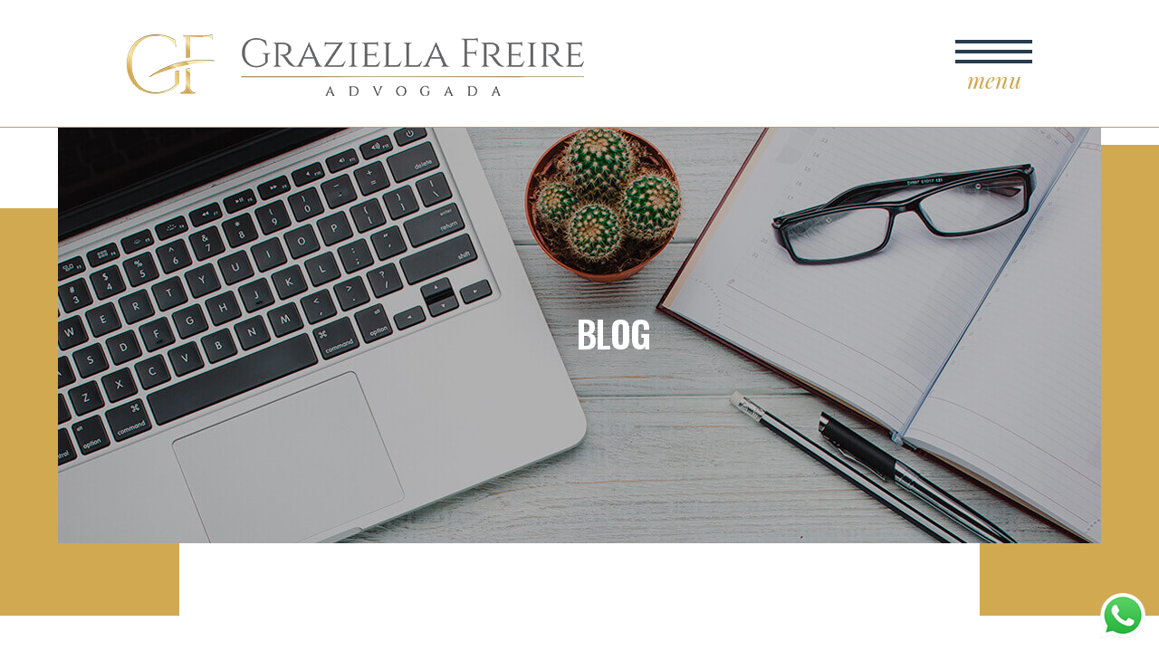

--- FILE ---
content_type: text/html; charset=UTF-8
request_url: https://graziellafreire.adv.br/noticias/
body_size: 6484
content:
<!DOCTYPE html>
<html lang="pt-BR" prefix="og: http://ogp.me/ns# fb: http://ogp.me/ns/fb#">
<head>
<link rel="shortcut icon" href="https://graziellafreire.adv.br/wp-content/themes/graziella_freire/favicon.ico" />
<meta charset="UTF-8" />
<meta name="viewport" content="width=device-width, initial-scale=1.0, maximum-scale=1.0">
<title>Notícias | Graziella Freire | Advocacia</title>

<link rel="profile" href="http://gmpg.org/xfn/11" />
<!--[if IE]>
<script src="https://cdnjs.cloudflare.com/ajax/libs/html5shiv/3.7.3/html5shiv.min.js"></script>
<![endif]-->
<link rel="stylesheet" type="text/css" media="all" href="https://graziellafreire.adv.br/wp-content/themes/graziella_freire/style.css" />
<link href="https://fonts.googleapis.com/css?family=Oswald:200,300,400,600,700" rel="stylesheet">
<link href="https://fonts.googleapis.com/css?family=Playfair+Display:400,400i" rel="stylesheet">
<link rel="pingback" href="https://graziellafreire.adv.br/xmlrpc.php" />

<script type="text/javascript" src="https://graziellafreire.adv.br/wp-content/themes/graziella_freire/jquery/jquery.js"></script>
<script type="text/javascript" src="https://graziellafreire.adv.br/wp-content/themes/graziella_freire/jquery/geral.js"></script>
<script type="text/javascript" src="https://graziellafreire.adv.br/wp-content/themes/graziella_freire/jquery/jquery.dotdotdot.js"></script>
<script type="text/javascript" src="https://graziellafreire.adv.br/wp-content/themes/graziella_freire/jquery/jquery.maskedinput.min.js"></script>



<link rel='dns-prefetch' href='//s.w.org' />
<link rel="alternate" type="application/rss+xml" title="Feed para Graziella Freire &raquo;" href="https://graziellafreire.adv.br/feed/" />
<link rel="alternate" type="application/rss+xml" title="Feed de comentários para Graziella Freire &raquo;" href="https://graziellafreire.adv.br/comentarios/feed/" />
		<script type="text/javascript">
			window._wpemojiSettings = {"baseUrl":"https:\/\/s.w.org\/images\/core\/emoji\/13.0.1\/72x72\/","ext":".png","svgUrl":"https:\/\/s.w.org\/images\/core\/emoji\/13.0.1\/svg\/","svgExt":".svg","source":{"concatemoji":"https:\/\/graziellafreire.adv.br\/wp-includes\/js\/wp-emoji-release.min.js?ver=5.6.16"}};
			!function(e,a,t){var n,r,o,i=a.createElement("canvas"),p=i.getContext&&i.getContext("2d");function s(e,t){var a=String.fromCharCode;p.clearRect(0,0,i.width,i.height),p.fillText(a.apply(this,e),0,0);e=i.toDataURL();return p.clearRect(0,0,i.width,i.height),p.fillText(a.apply(this,t),0,0),e===i.toDataURL()}function c(e){var t=a.createElement("script");t.src=e,t.defer=t.type="text/javascript",a.getElementsByTagName("head")[0].appendChild(t)}for(o=Array("flag","emoji"),t.supports={everything:!0,everythingExceptFlag:!0},r=0;r<o.length;r++)t.supports[o[r]]=function(e){if(!p||!p.fillText)return!1;switch(p.textBaseline="top",p.font="600 32px Arial",e){case"flag":return s([127987,65039,8205,9895,65039],[127987,65039,8203,9895,65039])?!1:!s([55356,56826,55356,56819],[55356,56826,8203,55356,56819])&&!s([55356,57332,56128,56423,56128,56418,56128,56421,56128,56430,56128,56423,56128,56447],[55356,57332,8203,56128,56423,8203,56128,56418,8203,56128,56421,8203,56128,56430,8203,56128,56423,8203,56128,56447]);case"emoji":return!s([55357,56424,8205,55356,57212],[55357,56424,8203,55356,57212])}return!1}(o[r]),t.supports.everything=t.supports.everything&&t.supports[o[r]],"flag"!==o[r]&&(t.supports.everythingExceptFlag=t.supports.everythingExceptFlag&&t.supports[o[r]]);t.supports.everythingExceptFlag=t.supports.everythingExceptFlag&&!t.supports.flag,t.DOMReady=!1,t.readyCallback=function(){t.DOMReady=!0},t.supports.everything||(n=function(){t.readyCallback()},a.addEventListener?(a.addEventListener("DOMContentLoaded",n,!1),e.addEventListener("load",n,!1)):(e.attachEvent("onload",n),a.attachEvent("onreadystatechange",function(){"complete"===a.readyState&&t.readyCallback()})),(n=t.source||{}).concatemoji?c(n.concatemoji):n.wpemoji&&n.twemoji&&(c(n.twemoji),c(n.wpemoji)))}(window,document,window._wpemojiSettings);
		</script>
		<style type="text/css">
img.wp-smiley,
img.emoji {
	display: inline !important;
	border: none !important;
	box-shadow: none !important;
	height: 1em !important;
	width: 1em !important;
	margin: 0 .07em !important;
	vertical-align: -0.1em !important;
	background: none !important;
	padding: 0 !important;
}
</style>
	<link rel='stylesheet' id='wp-block-library-css'  href='https://graziellafreire.adv.br/wp-includes/css/dist/block-library/style.min.css?ver=5.6.16' type='text/css' media='all' />
<link rel='stylesheet' id='contact-form-7-css'  href='https://graziellafreire.adv.br/wp-content/plugins/contact-form-7/includes/css/styles.css?ver=5.3.1' type='text/css' media='all' />
<link rel='stylesheet' id='wp-pagenavi-css'  href='https://graziellafreire.adv.br/wp-content/plugins/wp-pagenavi/pagenavi-css.css?ver=2.70' type='text/css' media='all' />
<script type='text/javascript' src='https://graziellafreire.adv.br/wp-includes/js/jquery/jquery.min.js?ver=3.5.1' id='jquery-core-js'></script>
<script type='text/javascript' src='https://graziellafreire.adv.br/wp-includes/js/jquery/jquery-migrate.min.js?ver=3.3.2' id='jquery-migrate-js'></script>
<link rel="https://api.w.org/" href="https://graziellafreire.adv.br/wp-json/" /><link rel="EditURI" type="application/rsd+xml" title="RSD" href="https://graziellafreire.adv.br/xmlrpc.php?rsd" />
<link rel="wlwmanifest" type="application/wlwmanifest+xml" href="https://graziellafreire.adv.br/wp-includes/wlwmanifest.xml" /> 
<meta name="generator" content="WordPress 5.6.16" />

<!-- START - Open Graph and Twitter Card Tags 3.1.0 -->
 <!-- Facebook Open Graph -->
  <meta property="og:locale" content="pt_BR"/>
  <meta property="og:site_name" content="Graziella Freire"/>
  <meta property="og:title" content="Graziella Freire"/>
  <meta property="og:url" content="https://graziellafreire.adv.br/noticias/"/>
  <meta property="og:type" content="website"/>
  <meta property="og:description" content="Advocacia"/>
 <!-- Google+ / Schema.org -->
  <meta itemprop="name" content="Graziella Freire"/>
  <meta itemprop="headline" content="Graziella Freire"/>
  <meta itemprop="description" content="Advocacia"/>
  <!--<meta itemprop="publisher" content="Graziella Freire"/>--> <!-- To solve: The attribute publisher.itemtype has an invalid value -->
 <!-- Twitter Cards -->
  <meta name="twitter:title" content="Graziella Freire"/>
  <meta name="twitter:url" content="https://graziellafreire.adv.br/noticias/"/>
  <meta name="twitter:description" content="Advocacia"/>
  <meta name="twitter:card" content="summary_large_image"/>
 <!-- SEO -->
 <!-- Misc. tags -->
 <!-- is_home -->
<!-- END - Open Graph and Twitter Card Tags 3.1.0 -->
	

</head>

<body class="blog">

<div id="fb-root"></div>
<script>(function(d, s, id) {
  var js, fjs = d.getElementsByTagName(s)[0];
  if (d.getElementById(id)) return;
  js = d.createElement(s); js.id = id;
  js.src = "//connect.facebook.net/pt_BR/sdk.js#xfbml=1&version=v2.5";
  fjs.parentNode.insertBefore(js, fjs);
}(document, 'script', 'facebook-jssdk'));</script>

<!-- inicio header -->
<header id="header" class="">
	<section class="header_content">

		<!-- logo -->
		<div class="logo">
			<a href="https://graziellafreire.adv.br/"><img src="https://graziellafreire.adv.br/wp-content/themes/graziella_freire/images/logo_graziella.png" alt="Graziella Freire"></a>
		</div>

		<!-- menu -->
		<span class="toggleMenu external">
			<div class="line_one"></div>
		    <div class="line_two"></div>
		    <div class="line_three"></div>
		    <span>menu</span>
		</span>
		<!-- menu -->

	</section>
</header>
<!-- fim header -->

<!-- menu -->
<div id="menu_principal" class="">
	<div class="menu_wrapper">

		<div id="menu_header">
			<div class="menu"><ul>
<li class="page_item page-item-2"><a href="https://graziellafreire.adv.br/">Início</a></li>
<li class="page_item page-item-3"><a href="https://graziellafreire.adv.br/planejamento-previdenciario/">Planejamento previdenciário</a></li>
<li class="page_item page-item-7"><a href="https://graziellafreire.adv.br/areas-de-atuacao/">Áreas de atuação</a></li>
<li class="page_item page-item-9 current_page_item"><a href="https://graziellafreire.adv.br/noticias/" aria-current="page">Notícias</a></li>
<li class="page_item page-item-13"><a href="https://graziellafreire.adv.br/contato/">Contato</a></li>
</ul></div>
		</div>

		<div class="redes_topo">
							<a href="https://www.facebook.com/graziellafreire.adv/" target="_blank"><img src="https://graziellafreire.adv.br/wp-content/themes/graziella_freire/images/facebook_social.png" alt="Facebook"></a>
						
			
					</div>
	</div>
</div>
<!-- menu --><!-- index todas noticias -->

<!-- page header -->
	
<section class="page_header">
	<div class="page_header_bg" style="background: url('https://graziellafreire.adv.br/wp-content/uploads/2019/03/banner_blog.jpg') no-repeat center center / cover #393939;">
		<div class="page_header_content">
			<div class="page_header_table">
				<div class="page_header_cell">
											<h1><strong>Blog</strong></h1>
									</div>
			</div>
		</div>
	</div>

	<div class="page_header_bg_1"></div>
	<div class="page_header_bg_2"></div>
</section>
<!-- fim page header -->

<!-- content wrapper -->
<section class="content_wrapper content_category_wrapper">
	
	<!-- content -->
	<section class="content">
		
		<!-- noticias -->
		<section class="noticias_wrapper">

			<script type="text/javascript" language="javascript">
				$(window).load(function() {
					$(function() {
						$('.noticias_box h3, .noticias_box p').dotdotdot({
							watch: 'window',
						});
					});
				});
			</script>

			
				<div class="noticias_box">
	<!-- imagem noticia -->
							<img src="https://graziellafreire.adv.br/wp-content/uploads/2025/03/golpe_315x330-315x330.png" alt="Golpe do falso advogado">
	<!-- fim imagem noticia -->

	<h3><a href="https://graziellafreire.adv.br/golpe-do-falso-advogado/">Golpe do falso advogado</a></h3>

	<p>O golpe do falso advogado tem se tornado cada vez mais comum no Brasil, explorando a confiança que as pessoas depositam nos profissionais de advocacia e nos...</p>

	<a class="noticia_mais" href="https://graziellafreire.adv.br/golpe-do-falso-advogado/">veja mais <span>+</span></a>
</div>
			
				<div class="noticias_box">
	<!-- imagem noticia -->
							<img src="https://graziellafreire.adv.br/wp-content/uploads/2025/03/descontos-indevidos_315x330-315x330.png" alt="Descontos indevidos para aposentados">
	<!-- fim imagem noticia -->

	<h3><a href="https://graziellafreire.adv.br/descontos-indevidos-para-aposentados/">Descontos indevidos para aposentados</a></h3>

	<p>Os descontos indevidos realizados por sindicatos e associações em aposentadorias e pensões têm se tornado uma preocupação crescente. Essas práticas geralmente ocorrem sem o conhecimento ou a...</p>

	<a class="noticia_mais" href="https://graziellafreire.adv.br/descontos-indevidos-para-aposentados/">veja mais <span>+</span></a>
</div>
			
				<div class="noticias_box">
	<!-- imagem noticia -->
							<img src="https://graziellafreire.adv.br/wp-content/uploads/2022/06/ajuste-1-315x330.png" alt="BEm garantiu estabilidade ao trabalhador durante a pandemia">
	<!-- fim imagem noticia -->

	<h3><a href="https://graziellafreire.adv.br/bem-garantiu-estabilidade-ao-trabalhador-durante-a-pandemia/">BEm garantiu estabilidade ao trabalhador durante a pandemia</a></h3>

	<p>O benefício Emergencial de Manutenção do Emprego e da Renda (BEm) previa a suspensão de contratos de trabalho e redução de salários e jornada de trabalho.Este programa...</p>

	<a class="noticia_mais" href="https://graziellafreire.adv.br/bem-garantiu-estabilidade-ao-trabalhador-durante-a-pandemia/">veja mais <span>+</span></a>
</div>
			
				<div class="noticias_box">
	<!-- imagem noticia -->
							<img src="https://graziellafreire.adv.br/wp-content/uploads/2022/02/revisao-vida-toda-330-315x330.png" alt="Revisão da Vida Toda é aprovada pelo STF">
	<!-- fim imagem noticia -->

	<h3><a href="https://graziellafreire.adv.br/revisao-da-vida-toda-e-aprovada-pelo-stf/">Revisão da Vida Toda é aprovada pelo STF</a></h3>

	<p>STF decide que segurados do INSS têm direito à Revisão da Vida Toda. A decisão permite que os beneficiários possam pedir na justiça a inclusão de todas...</p>

	<a class="noticia_mais" href="https://graziellafreire.adv.br/revisao-da-vida-toda-e-aprovada-pelo-stf/">veja mais <span>+</span></a>
</div>
			
				<div class="noticias_box">
	<!-- imagem noticia -->
							<img src="https://graziellafreire.adv.br/wp-content/uploads/2021/04/ajuste-2-315x330.png" alt="INSS libera benefício por incapacidade sem perícia médica">
	<!-- fim imagem noticia -->

	<h3><a href="https://graziellafreire.adv.br/inss-libera-beneficio-por-incapacidade-sem-pericia-medica/">INSS libera benefício por incapacidade sem perícia médica</a></h3>

	<p>Já&nbsp; é possível a CONCESSÃO de auxílio por incapacidade temporária (antigo AUXÍLIO-DOENÇA) apenas com apresentação do atestado médico, SEM necessidade de PERÍCIA médica.⁣⁣🗓️ A autorização para o...</p>

	<a class="noticia_mais" href="https://graziellafreire.adv.br/inss-libera-beneficio-por-incapacidade-sem-pericia-medica/">veja mais <span>+</span></a>
</div>
			
				<div class="noticias_box">
	<!-- imagem noticia -->
							<img src="https://graziellafreire.adv.br/wp-content/uploads/2020/12/ex-conjuge_315x330-1-315x330.png" alt="Ex-cônjuge tem direito à pensão por morte?">
	<!-- fim imagem noticia -->

	<h3><a href="https://graziellafreire.adv.br/ex-conjuge-tem-direito-a-pensao-por-morte/">Ex-cônjuge tem direito à pensão por morte?</a></h3>

	<p>Ex-cônjuge tem direito à pensão por morte? Sim, o ex-cônjuge&nbsp;possui direito&nbsp;à concessão do benefício de pensão por morte! Com efeito, a lei previdenciária estabelece duas situações que...</p>

	<a class="noticia_mais" href="https://graziellafreire.adv.br/ex-conjuge-tem-direito-a-pensao-por-morte/">veja mais <span>+</span></a>
</div>
			
				<div class="noticias_box">
	<!-- imagem noticia -->
							<img src="https://graziellafreire.adv.br/wp-content/uploads/2020/12/pensao-por-morte-315x330-3-315x330.png" alt="Pensão por morte">
	<!-- fim imagem noticia -->

	<h3><a href="https://graziellafreire.adv.br/pensao-por-morte/">Pensão por morte</a></h3>

	<p>“Doutor, se eu casar de novo, terei minha pensão por morte cortada?“. Com toda a certeza, essa é uma das principais perguntas que surgem entre os(as) pensionistas,...</p>

	<a class="noticia_mais" href="https://graziellafreire.adv.br/pensao-por-morte/">veja mais <span>+</span></a>
</div>
			
				<div class="noticias_box">
	<!-- imagem noticia -->
							<img src="https://graziellafreire.adv.br/wp-content/uploads/2020/11/plan_prev_315x330-315x330.png" alt="Planejamento previdenciário: como obter um benefício mais vantajoso">
	<!-- fim imagem noticia -->

	<h3><a href="https://graziellafreire.adv.br/planejamento-previdenciario-como-obter-um-beneficio-mais-vantajoso/">Planejamento previdenciário: como obter um benefício mais vantajoso</a></h3>

	<p>O que é o Planejamento Previdenciário? A maioria dos brasileiros sonham com uma aposentadoria justa e uma vida tranquila no futuro, porém muitos não sabem por onde começar....</p>

	<a class="noticia_mais" href="https://graziellafreire.adv.br/planejamento-previdenciario-como-obter-um-beneficio-mais-vantajoso/">veja mais <span>+</span></a>
</div>
			
				<div class="noticias_box">
	<!-- imagem noticia -->
							<img src="https://graziellafreire.adv.br/wp-content/uploads/2020/07/ajuste-9-315x330.png" alt="Simulação de cálculo previdenciário">
	<!-- fim imagem noticia -->

	<h3><a href="https://graziellafreire.adv.br/simulacao-do-calculo-previdenciario/">Simulação de cálculo previdenciário</a></h3>

	<p>Clique aqui para ter acesso à plataforma. Em seguida clique em INICIAR. O tempo de contribuição&nbsp;é todo o período que você pagou a Previdência Social, mais especificamente...</p>

	<a class="noticia_mais" href="https://graziellafreire.adv.br/simulacao-do-calculo-previdenciario/">veja mais <span>+</span></a>
</div>
			
			<!-- pagination -->
			<div class='wp-pagenavi' role='navigation'>
<span aria-current='page' class='current'>1</span><a class="page larger" title="Página 2" href="https://graziellafreire.adv.br/noticias/pagina/2/">2</a><a class="page larger" title="Página 3" href="https://graziellafreire.adv.br/noticias/pagina/3/">3</a><span class='extend'>...</span><a class="nextpostslink" rel="next" href="https://graziellafreire.adv.br/noticias/pagina/2/">»</a><a class="last" href="https://graziellafreire.adv.br/noticias/pagina/7/">Última »</a>
</div>
			
		</section>
		<!-- fim noticias -->

	</section>
	<!-- fim content -->

</section>
<!-- fim content wrapper -->

<!-- INICIO FOOTER -->
<div class="whatsapp_footer">
	<a href="https://wa.me/5541988720216"><img src="https://graziellafreire.adv.br/wp-content/themes/graziella_freire/images/whats_footer.png" alt="Whatsapp"></a>
</div>

<footer id="footer">

	<!-- rodape contato -->
	<section class="rodape_contato_wrapper">
		<section class="content">

			<div class="rodape_box">
				<h3>endereço<br />
comercial</h3>

				<p>Rua João Negrão, 731- Sala 1707<br />
Centro – Curitiba/PR</p>
			</div>

			<div class="rodape_box">
				<h3>horário de<br />
atendimento</h3>

				<p>Seg/Sex - 09h - 17h30</p>
			</div>

			<div class="rodape_box">
				<h3>entre<br />
em contato</h3>

				<p>contato@graziellafreire.adv.br <br />
(41) 9 8872-0216</p>

				<div class="redes_footer">
											<a href="https://www.facebook.com/graziellafreire.adv/" target="_blank"><img src="https://graziellafreire.adv.br/wp-content/themes/graziella_freire/images/facebook_social.png" alt="Facebook"></a>
										
					
									</div>
			</div>

		</section>
	</section>
	<!-- fim rodape contato -->

	<!-- mapa_footer -->
			<section class="mapa_footer">
			<iframe src="https://www.google.com/maps/embed?pb=!1m18!1m12!1m3!1d7206.126741009153!2d-49.263450480095734!3d-25.43614482367358!2m3!1f0!2f0!3f0!3m2!1i1024!2i768!4f13.1!3m3!1m2!1s0x94dce4682ad6d033%3A0x51d30c4adf7b6052!2sR.%20Jo%C3%A3o%20Negr%C3%A3o%2C%20731%20-%20Centro%2C%20Curitiba%20-%20PR%2C%2080010-200!5e0!3m2!1spt-BR!2sbr!4v1655400695500!5m2!1spt-BR!2sbr" width="600" height="450" style="border:0;" allowfullscreen="" loading="lazy" referrerpolicy="no-referrer-when-downgrade"></iframe>		</section>
		<!-- fim mapa_footer -->

	<!-- copyright -->
	<section id="copyright">
		<section class="content">

			Todos os direitos reservados - Graziella Freire - 2019 - Feito por <a href="http://gasrocket.com.br/" target="_blank">GAS Rocket</a>

		</section>
	</section>
	<!-- fim copyright -->

</footer>
<!-- FIM FOOTER -->	

<script type='text/javascript' id='contact-form-7-js-extra'>
/* <![CDATA[ */
var wpcf7 = {"apiSettings":{"root":"https:\/\/graziellafreire.adv.br\/wp-json\/contact-form-7\/v1","namespace":"contact-form-7\/v1"}};
/* ]]> */
</script>
<script type='text/javascript' src='https://graziellafreire.adv.br/wp-content/plugins/contact-form-7/includes/js/scripts.js?ver=5.3.1' id='contact-form-7-js'></script>
<script type='text/javascript' src='https://graziellafreire.adv.br/wp-includes/js/wp-embed.min.js?ver=5.6.16' id='wp-embed-js'></script>

<!-- Posicione esta tag no cabeçalho ou imediatamente antes da tag de fechamento do corpo. -->
<script src="https://apis.google.com/js/platform.js" async defer>
    {lang: 'pt-BR'}
</script>

</body>
</html>

--- FILE ---
content_type: text/css
request_url: https://graziellafreire.adv.br/wp-content/themes/graziella_freire/style.css
body_size: 15207
content:
/*
Theme Name: Graziella Freire 2020
Theme URI: http://gasrocket.com.br
Description: Tema criado exclusivamente para Graziella Freire
Author: Rafael Elias Alves Ribeiro
Author URI: http://rafaelias.com.br
Version: 1.1.2
*/

/***/
html, body, div, span, applet, object, iframe,
h1, h2, h3, h4, h5, h6, p, blockquote, pre,
a, abbr, acronym, address, big, cite, code,
del, dfn, em, img, ins, kbd, q, s, samp,
small, strike, strong, sub, sup, tt, var,
b, u, i, center,
dl, dt, dd, ol, ul, li,
fieldset, form, label, legend,
table, caption, tbody, tfoot, thead, tr, th, td,
article, aside, canvas, details, embed,
figure, figcaption, footer, header, hgroup,
menu, nav, output, ruby, section, summary,
time, mark, audio, video {
	margin: 0;
	padding: 0;
	border: 0;
	font-size: 100%;
	font: inherit;
	vertical-align: baseline;
}

/* HTML5 display-role reset for older browsers */
article, aside, details, figcaption, figure,
footer, header, hgroup, menu, nav, section {
	display: block;
}

body {
	background: #ffffff;
	font-family: 'Oswald', sans-serif;
	font-size: 18px;
	line-height: 28px;
	color: #273d4f;
}

ol, ul {
	list-style: none;
}

blockquote, q {
	quotes: none;
}

blockquote:before, blockquote:after,
q:before, q:after {
	content: '';
	content: none;
}

table {
	border-collapse: collapse;
	border-spacing: 0;
}

input, select, textarea {
	-webkit-appearance: none;
}

/* #### HEADER #### */
#header {
	background: #ffffff;
	width: 100%;
	height: 140px;
	border-bottom: 1px solid #b19c7d;
	position: fixed;
	top: 0;
	left: 0;
	z-index: 99999;

	transition: all 0.15s;
}

#header.header_fixed {
	height: 100px;
}

	.header_content {
		width: 100%;
		max-width: 1000px;
		margin: 0 auto;
		color: #ffffff;
		text-align: right;
		position: relative;
	}

		.logo {
			width: 505px;
			position: absolute;
			top: 38px;
			left: 0;

			transition: all 0.15s;
		}

		.header_fixed .logo {
			width: 450px;
			top: 21px;
		}

			.logo img {
				width: 100%;
				height: 100%;
				display: block;
			}

		.toggleMenu {
			width: 85px;
			height: 55px;
			text-decoration: none;
			position: absolute;
			top: 44px;
			right: 0;
			cursor: pointer;
			z-index: 99999;

			transition: all 0.15s;
		}

		.header_fixed .toggleMenu {
			top: 23px;
		}

			.line_one {
				background: #273d4f;
				width: 100%;
				height: 4px;
				position: absolute;
				top: 0;
				right: 0;

				transition: all 0.35s;
			}

				.toggle_ativo .line_one {
					-webkit-transform: rotate(15deg) translate(3px,11px);
					-moz-transform: rotate(15deg) translate(3px,11px);
					-ms-transform: rotate(15deg) translate(3px,11px);
					-o-transform: rotate(15deg) translate(3px,11px);
					transform: rotate(15deg) translate(3px,11px);
				}

			.line_two {
				background: #273d4f;
				width: 100%;
				height: 4px;
				position: absolute;
				top: 11px;
				right: 0;

				transition: all 0.35s;
			}

				.toggle_ativo .line_two {
					opacity: 0;
				}

			.line_three {
				background: #273d4f;
				width: 100%;
				height: 4px;
				position: absolute;
				top: 22px;
				right: 0;

				transition: all 0.35s;
			}

				.toggle_ativo .line_three {
					-webkit-transform: rotate(-15deg) translate(3px,-11px);
					-moz-transform: rotate(-15deg) translate(3px,-11px);
					-ms-transform: rotate(-15deg) translate(3px,-11px);
					-o-transform: rotate(-15deg) translate(3px,-11px);
					transform: rotate(-15deg) translate(3px,-11px);
				}

			.toggleMenu span {
				width: 100%;
				font-family: 'Playfair Display', serif;
				height: 25px;
				font-size: 25px;
				color: #cfa549;
				font-style: italic;
				text-align: center;
				position: absolute;
				left: 0;
				bottom: 0;
			}

/* #### MENU #### */
#menu_principal {
	background: rgba(0, 0, 0, 0.85);
	width: 100%;
	height: 100%;
	position: fixed;
	top: 0;
	right: 0;
	z-index: 99998;
	display: none;
}

	.menu_wrapper {
		width: 90%;
		max-width: 1000px;
		margin: 0 auto;
		padding: 170px 0 0 0;

		-webkit-transition: all 0.25s ease;
		-moz-transition: all 0.25s ease;
		transition: all 0.25s ease;
	}

	.menu_fixed .menu_wrapper {
		padding: 130px 0 0 0;
	}

		#menu_header {
			width: 100%;
			text-align: right;
		}

			#menu_header ul {
				width: 100%;
				text-align: right;
				display: block;
			}

				#menu_header ul li {
					padding: 3px 0;
					display: block;
				}

					#menu_header ul li a {
						background: transparent;
						padding: 10px 0px 10px 15px;
						font-family: 'Playfair Display', serif;
						font-size: 40px;
						line-height: 40px;
						color: #ffffff;
						font-style: italic;
						text-decoration: none;
						text-transform: lowercase;
						position: relative;
						display: inline-block;

						transition: all 150ms ease-in-out;
						-webkit-transition: all 150ms ease-in-out;
						-ms-transition: all 150ms ease-in-out;
					}

						#menu_header ul li a:after {
							content: '';
							background: transparent;
							width: 100%;
							height: 5px;
							margin: auto 0;
							position: absolute;
							top: 10px;
							left: 0;
							bottom: 0;
							z-index: 1;
						}

						#menu_header ul li a:hover {
							padding: 10px 30px 10px 15px;
						}

							#menu_header ul li a:hover:after {
								background: #cfa549;
							}

		.redes_topo {
			width: 100%;
			margin: 40px 0 0 0;
			padding: 40px 0 0 0;
			text-align: right;
			position: relative;
		}

			.redes_topo:after {
				content: '';
				background: #ffffff;
				width: 40px;
				height: 5px;
				position: absolute;
				top: 0;
				right: 0;
			}

				.redes_topo a {
					display: inline-block;
				}

					.redes_topo a img {
						margin: 0 0 0 15px;
						vertical-align: middle;
					}


/* #### CONTENT #### */
.page_header {
	width: 100%;
	margin: 140px 0 80px 0;
	position: relative;
	z-index: 5;
}
		
	.page_header_bg_1 {
		background: #d1a950;
		width: 33%;
		height: 400px;
		position: absolute;
		top: 110px;
		left: 0;
		z-index: -1;
	}

	.page_header_bg_2 {
		background: #d1a950;
		width: 15.5%;
		height: 440px;
		position: absolute;
		top: 105px;
		right: 0;
		z-index: -1;
	}
		
	.page-id-3 .page_header_bg_1 {
		width: 49%;
		height: 410px;
		top: 120px;
	}

	.page-id-3 .page_header_bg_2 {
		width: 310px;
		height: 925px;
		top: 290px;
	}

	.page-id-7 .page_header_bg_1 {
		width: 15.5%;
		height: 590px;
		top: 165px;
	}

	.page-id-7 .page_header_bg_2 {
		width: 31%;
		height: 495px;
		top: 50px;
	}

	.blog .page_header_bg_1 {
		width: 15.5%;
		height: 585px;
		top: 90px;
	}

	.blog .page_header_bg_2 {
		width: 15.5%;
		height: 700px;
		top: 20px;
	}

	.page_header_bg {
		width: 90%;
		max-width: 1440px;
		height: 460px;
		margin: 0 auto;
		position: relative;
		z-index: 3;
	}

		.page_header_content {
			width: 90%;
			max-width: 960px;
			height: 100%;
			margin: 0 auto;
			position: relative;
		}

			.page_header_table {
				width: 100%;
				height: 100%;
				display: table;
			}

				.page_header_cell {
					width: 100%;
					text-align: center;
					vertical-align: middle;
					display: table-cell;
				}

					.page_header_cell h1 {
						font-family: 'Playfair Display', serif;
						font-size: 90px;
						line-height: 50px;
						color: #ffffff;
						font-style: italic;
						text-transform: lowercase;
						letter-spacing: -6px;
						text-align: left;
						display: inline-block;
					}

						.page_header_cell h1 strong {
							padding: 0 0 0 30px;
							font-family: 'Oswald', sans-serif;
							font-size: 40px;
							line-height: 40px;
							font-weight: 600;
							font-style: normal;
							text-transform: uppercase;
							letter-spacing: -1px;
							display: block;
						}

.content_wrapper {
	background: #ffffff;
	width: 100%;
	position: relative;
	z-index: 4;
}

.content_wrapper_home {
	background: #ffffff;
	width: 100%;
	position: relative;
	z-index: 3;
}

	.content {
		width: 90%;
		max-width: 1000px;
		margin: 0 auto;
		padding: 70px 0;
	}

		.content h1 {
			margin: 0 0 30px 0;
			font-size: 55px;
			line-height: 59px;
			color: #2b2b2b;
			text-align: center;
			font-style: italic;
		}

		.content h2 {
			margin: 0 0 30px 0;
			font-size: 45px;
			line-height: 49px;
			color: #2b2b2b;
			font-weight: 300;
			font-style: italic;
		}

		.content h3 {
			margin: 0 0 20px 0;
			font-size: 30px;
			line-height: 34px;
			color: #2b2b2b;
			font-weight: 300;
		}

		.content h4 {
			margin: 0 0 20px 0;
			font-size: 22px;
			line-height: 26px;
			color: #2b2b2b;
		}

		.content p {
			padding: 0 0 20px 0;
		}

		.content a {
			color: #646463;
		}

		.content ul {
			list-style: disc;
			margin: 0 0 25px 18px;
		}

		.content ol {
			list-style: decimal;
			margin: 0 0 25px 18px;
		}

		.content hr {
			background: no-repeat;
			width: 100%;
			padding: 0;
			margin: 0 0 25px 0;
			border: none;
			display: inline-block;
		}

		.video-container-wrapper {
			width: 100%;
			margin: 20px auto 30px;
		}

			.video-container {
				position: relative;
				padding-bottom: 56.2%;
				height: 0;
				width: 100%;
				overflow: hidden;
				margin-top: 15px;
				margin-bottom: 30px;
			}

			.video-container iframe, .video-container object, .video-container embed {
				position: absolute;
				top: 0;
				left: 0;
				width: 100%;
				height: 100%;
			}

		.wp-block-image img {
			height: auto;
		}

/* #### BANNERS HOME #### */
.banners_home_wrapper {
	width: 100%;
	height: 820px;
	margin: 140px 0 0 0;
	position: relative;
	z-index: 4;
}

.banners_home_wrapper:after {
	content: '';
	background: #000000;
	width: 100%;
	height: 115px;
	position: absolute;
	top: 0;
	left: 0;
	z-index: -1;
}
	
	.slider_home {
		width: 100%;
		max-width: 1440px;
		height: 100%;
		margin: 0 auto;
		position: relative;
		z-index: 3;
	}

		.slide_home {
			width: 100%;
			height: 100%;
			position: absolute;
			top: 0;
			left: 0;
			z-index: 3;
		}

			.banner_pager_wrapper {
				width: 100%;
				height: 100%;
				padding: 0 70px;
				margin: 0 auto 140px;
				position: relative;
				z-index: 4;

				-webkit-box-sizing: border-box;
				box-sizing: border-box;
			}

				.banner_pager_box {
					width: 90%;
					max-width: 590px;
					color: #ffffff;
					position: absolute;
					right: 70px;
					bottom: 95px;
					z-index: 2;

					-webkit-box-sizing: border-box;
					box-sizing: border-box;
				}

					.banner_pager_txt {
						width: 100%;
					}

						.banner_pager_txt h1 {
							margin: 0 0 10px 0;
							font-family: 'Oswald', sans-serif;
							font-size: 40px;
							line-height: 44px;
							font-weight: 600;
							font-style: normal;
							text-transform: uppercase;
						}

						.banner_pager_txt p {
							margin: 0 0 10px 0;
							font-family: 'Playfair Display', serif;
							font-size: 40px;
							line-height: 44px;
							color: #ffffff;
							font-style: italic;
							letter-spacing: -2px;
						}

						.banner_pager_txt a {
							background: transparent;
							margin: 30px 0 0 0;
							padding: 10px 35px 12px;
							font-family: 'Playfair Display', serif;
							font-size: 32px;
							line-height: 36px;
							color: #ffffff;
							font-style: italic;
							text-decoration: none;
							border: 3px solid #ffffff;
							display: inline-block;

							transition: all 0.15s;
						}

							.banner_pager_txt a span {
								margin: 0 0 0 10px;
							}

							.banner_pager_txt a:hover {
								background: #cfa549;
								color: #ffffff;
							}

		.banner_pager_bottom {
			width: 100%;
			height: 29px;
			position: absolute;
			left: 0;
			bottom: 30px;
			z-index: 11;
		}

			.banner_pager_bottom_in {
				width: 100%;
				max-width: 1440px;
				padding: 0 70px;
				height: 100%;
				margin: 0 auto;
				position: relative;

				-webkit-box-sizing: border-box;
				box-sizing: border-box;
			}

				.banner_pager {
					width: 90%;
					max-width: 590px;
					position: absolute;
					right: 70px;
					bottom: 0;
					z-index: 11;
				}

					.banner_pager a {
						margin: 1px 0 0 0;
						display: inline-block;
						vertical-align: top;
					}

						.banner_pager a:hover {
							opacity: 0.8;
						}

					.banner_pager_divisor {
						background: #ffffff;
						width: 1px;
						height: 26px;
						margin: 0 15px;
						display: inline-block;
						vertical-align: top;
					}

		.video_pager_linha {
			background: #cfa549;
			width: 4px;
			height: 670px;
			position: absolute;
			right: 700px;
			bottom: -285px;
			z-index: 10;
		}

	.video_home_bg_1 {
		background: #d1a950;
		width: 49%;
		height: 410px;
		position: absolute;
		top: 130px;
		left: 0;
		z-index: -1;
	}

	.video_home_bg_2 {
		background: #d1a950;
		width: 310px;
		height: 925px;
		position: absolute;
		top: 290px;
		right: 0;
		z-index: -1;
	}

/* #### NOSSO ESCRITORIO #### */
.nosso_escritorio_wrapper {
	width: 100%;
	min-height: 1000px;
	position: relative;
	z-index: 3;
}

	.nosso_escritorio_wrapper .content {
		padding: 250px 0 150px;
		overflow: hidden;
	}

		.nosso_escritorio_wrapper h2 {
			margin: 0 0 50px 0;
			font-family: 'Playfair Display', serif;
			font-size: 100px;
			line-height: 60px;
			color: #cfa549;
			font-style: italic;
			text-align: center;
			text-transform: lowercase;
			letter-spacing: -6px;
		}

			.nosso_escritorio_wrapper h2 strong {
				padding: 0 150px 0 0;
				font-family: 'Oswald', sans-serif;
				font-size: 40px;
				line-height: 40px;
				color: #2b2b2b;
				font-weight: 600;
				font-style: normal;
				text-transform: uppercase;
				letter-spacing: 0px;
				display: block;
			}

		.nosso_escritorio_right {
			background: #ffffff;
			width: 100%;
			max-width: 550px;
			margin: 150px 40px 0 0;
			padding: 50px 35px 35px;
			text-align: center;
			float: right;
			position: relative;

			-webkit-box-sizing: border-box;
			box-sizing: border-box;

			-webkit-box-shadow: 5px 5px 25px 0px rgba(0, 0, 0, 0.15);
			-moz-box-shadow: 5px 5px 25px 0px rgba(0, 0, 0, 0.15);
			box-shadow: 5px 5px 25px 0px rgba(0, 0, 0, 0.15);
		}

			.nosso_escritorio_right:before {
				content: '';
				background: url(images/aspas_superior.png) no-repeat;
				width: 97px;
				height: 69px;
				position: absolute;
				top: -40px;
				left: -40px;
				z-index: 2;
			}

			.nosso_escritorio_right:after {
				content: '';
				background: url(images/aspas_inferior.png) no-repeat;
				width: 97px;
				height: 69px;
				position: absolute;
				right: -40px;
				bottom: -40px;
				z-index: 2;
			}

			.nosso_escritorio_right h3 {
				margin: 0 0 20px 0;
				font-size: 30px;
				line-height: 34px;
				color: #2b2b2b;
				font-weight: 100;
				font-style: italic;
			}

				.nosso_escritorio_right h3 p {
					padding: 0;
				}

			.nosso_escritorio_right h4 {
				margin: 0;
				font-family: 'Playfair Display', serif;
				font-size: 22px;
				line-height: 26px;
				color: #5a5a5c;
				font-style: italic;
				font-weight: normal;
			}

/* #### SOBRE HOME #### */
.sobre_home_wrapper {
	width: 100%;
	min-height: 1250px;
	position: relative;
	z-index: 3;
}

	.sobre_home_wrapper .content {
		padding: 130px 0;
		min-height: 1180px;
		position: relative;
		z-index: 3;

		-webkit-box-sizing: border-box;
		box-sizing: border-box;
	}

		.sobre_home_box {
			background: #ffffff;
			width: 100%;
			max-width: 600px;
			padding: 50px 45px;
			font-size: 20px;
			line-height: 28px;
			color: #5a5a5c;
			font-style: italic;

			-webkit-box-sizing: border-box;
			box-sizing: border-box;

			-webkit-box-shadow: 0px 0px 15px 0px rgba(0, 0, 0, 0.2);
			-moz-box-shadow: 0px 0px 15px 0px rgba(0, 0, 0, 0.2);
			box-shadow: 0px 0px 15px 0px rgba(0, 0, 0, 0.2);
		}

			.sobre_home_box h2 {
				margin: 0 0 50px 0;
				font-family: 'Playfair Display', serif;
				font-size: 95px;
				line-height: 55px;
				color: #2b2b2b;
				font-style: italic;
				text-transform: lowercase;
				letter-spacing: -6px;
			}

				.sobre_home_box h2 strong {
					padding: 0 0 0 45px;
					font-family: 'Oswald', sans-serif;
					font-size: 40px;
					line-height: 40px;
					color: #cfa549;
					font-weight: 600;
					font-style: normal;
					text-transform: uppercase;
					letter-spacing: 0;
					display: block;
				}

			.content a.sobre_home_link {
				background: transparent;
				margin: 20px 0 0 0;
				padding: 10px 35px 12px;
				font-family: 'Playfair Display', serif;
				font-size: 32px;
				line-height: 36px;
				color: #d0a952;
				font-style: italic;
				text-decoration: none;
				border: 3px solid #d0a952;
				display: inline-block;

				transition: all 0.15s;
			}

				.content a.sobre_home_link span {
					margin: 0 0 0 10px;
				}

				.content a.sobre_home_link:hover {
					background: #d0a952;
					color: #ffffff;
				}

		.sobre_home_bg_1 {
			background: #cfa549;
		    width: 4px;
		    height: 380px;
		    margin: 0 auto;
		    position: absolute;
		    top: 0;
		    left: 320px;
		    right: 0;
		    z-index: -1;
		}

/* #### SUPORTE E CONFIANÇA ##### */
.suporte_confianca_wrapper {
	background: #d0aa52;
	width: 100%;
	position: relative;
	z-index: 4;
}

.suporte_confianca_wrapper:before {
	content: '';
	background: #cfa549;
    width: 4px;
    height: 160px;
    margin: 0 auto;
    position: absolute;
    top: -80px;
    left: 0;
    right: 0;
    z-index: 1;
}

.suporte_confianca_wrapper:after {
	content: '';
	background: #cfa549;
    width: 4px;
    height: 160px;
    margin: 0 auto;
    position: absolute;
    bottom: -80px;
    left: 0;
    right: 0;
    z-index: 1;
}

	.suporte_confianca_wrapper .content {
		max-width: 730px;
		padding: 100px 0;
	}

		.suporte_confianca_wrapper .content h2 {
			margin: 0 0 50px 0;
			font-family: 'Playfair Display', serif;
			font-size: 95px;
			line-height: 55px;
			color: #ffffff;
			font-style: italic;
			text-align: center;
			text-transform: lowercase;
			letter-spacing: -6px;
		}

			.suporte_confianca_wrapper .content h2 strong {
				padding: 0;
				font-family: 'Oswald', sans-serif;
				font-size: 40px;
				line-height: 40px;
				color: #ffffff;
				font-weight: 600;
				font-style: normal;
				text-transform: uppercase;
				letter-spacing: 0;
				display: block;
			}

		.calculadora_wrapper {
			background: #ffffff;
			width: 100%;
			padding: 12px;
		}

		.calculadora_wrapper,
		.calculadora_wrapper * {
			box-sizing: border-box;
		}

			.calculadora_list {
				width: 100%;
			}

				.calculadora_list ul {
					margin: 0;
					list-style: none;
					text-align: center;
					display: flex;
					justify-content: space-between;
				}

					.calculadora_list ul li {
						background: #F7F7F7;
						width: calc(33.333% - 10px);
						display: flex;
						align-items: center;
						outline: none !important;
					}

						.calculadora_list ul li a {
							background: #F7F7F7;
							width: 100%;
							padding: 25px 15px;
							font-size: 20px;
							line-height: 24px;
							color: #C3C3C3;
							font-weight: 500;
							text-decoration: none;
							outline: none !important;
						}

						.calculadora_list ul li.ui-tabs-active,
						.calculadora_list ul li.ui-tabs-active a {
							background: #C5A858;
							color: #ffffff;
							outline: none !important;
						}

			.calculadora_tabs {
				width: 100%;
			}

				.calculadora_tab_box {
					width: 100%;
					padding: 0 2px 0 0;
				}

					.calculadora_tab_box iframe {
						width: 100%;
						display: block;
						border-radius: 0px !important;
						border-color: #C5A858 !important;
						box-sizing: border-box;
					}

.about_wrapper {
	background: #d0aa52;
	width: 100%;
	position: relative;
	z-index: 4;
}

	.about_wrapper::before,
	.about_wrapper::after {
		content: '';
		background: #cfa549;
		width: 4px;
		height: 120px;
		margin: 0 auto;
		position: absolute;
		left: 0;
		right: 0;
		z-index: 1;
	}

	.about_wrapper::before {		
		top: -80px;
	}

	.about_wrapper::after {		
		bottom: -80px;
	}

	.about_wrapper .content {
		padding: 72px 0;
	}

	.about_wrapper .content > div {
		display: flex;
		gap: 16px;
		width: 100%;
	}

	.about_wrapper .content > div .about_image {
		width: 40%;
	}

	.about_wrapper .content > div .about_content {
		width: 60%;
		padding: 16px 0;
	}

	.about_wrapper .content img {
		width: 100%;
		border-radius: 24px;
		aspect-ratio: auto 3/4;
	}

	.about_wrapper .content h2 {
		margin: 0 0 0 72px;
		font-family: 'Oswald', sans-serif;
		font-style: unset;
		font-weight: normal;
		font-size: 36px;
		line-height: 1;
		color: #FFF;
		text-transform: capitalize;
	}

	.about_wrapper .content span {
		font-family: 'Playfair Display', serif;
		font-style: italic;
		font-size: 84px;
		line-height: 1;
		color: #000;
	}

	.about_wrapper .content pre {
		margin: 48px 0 0 72px;
		font-family: 'Oswald', sans-serif;
		font-size: 20px;
		line-height: 1.5;
		color: #000;
		white-space: break-spaces;
	}

/* #### O QUE FAZEMOS ##### */
.fazemos_home_wrapper {
	background: #ffffff;
	width: 100%;
	position: relative;
	z-index: 3;
}

	.fazemos_home_wrapper .content {
		padding: 145px 0;
		position: relative;
	}

		.fazemos_home_wrapper .content h2 {
			margin: 0 0 70px 0;
			font-family: 'Playfair Display', serif;
			font-size: 100px;
			line-height: 60px;
			color: #2b2b2b;
			font-style: italic;
			text-transform: lowercase;
			letter-spacing: -6px;
			text-align: center;
		}

			.fazemos_home_wrapper .content h2 strong {
				padding: 0 20px 0 0;
				font-family: 'Oswald', sans-serif;
				font-size: 40px;
				line-height: 40px;
				color: #cfa549;
				font-weight: 600;
				font-style: normal;
				text-transform: uppercase;
				letter-spacing: 0px;
				display: block;
			}

		.atuacao_home_wrapper,
		.atuacao_wrapper {
			width: 100%;
			display: inline-block;
		}

			.atuacao_home_box {
				width: calc(50% - 40px);
				margin: 10px 20px;
				position: relative;
				float: left;
			}

				.atuacao_home_img {
					width: 100%;
					padding: 12px;
					border: 3px solid #5a5a5c;
					border-bottom: none;

					-webkit-box-sizing: border-box;
					box-sizing: border-box;
				}

					.atuacao_home_box:hover .atuacao_home_img {
						border-color: #d0aa52;
					}

					.atuacao_home_img img {
						width: 100%;
						height: auto;
						display: block;
					}

				.atuacao_home_box h3 {
					background: #2b2b2b;
					width: 100%;
					padding: 20px 85px 20px 15px;
					font-size: 22px;
					line-height: 26px;
					color: #ffffff;
					font-weight: 600;
					text-align: center;
					text-transform: uppercase;
					position: relative;

					-webkit-box-sizing: border-box;
					box-sizing: border-box;
				}

					.atuacao_home_box:hover h3 {
						background: #d0aa52;
					}

					.atuacao_home_box h3:after {
						content: '+';
						background: #ffffff;
						width: 70px;
						height: 100%;
						font-size: 58px;
						line-height: 56px;
						color: #5a5a5c;
						font-weight: 300;
						border: 3px solid #5a5a5c;
						position: absolute;
						top: 0;
						right: 0;

						-webkit-box-sizing: border-box;
						box-sizing: border-box;
					}

						.atuacao_home_box:hover h3:after {
							color: #d0aa52;
							border-color: #d0aa52;
						}

				.atuacao_home_box a.atuacao_home_mais {
					width: 100%;
					height: 100%;
					position: absolute;
					top: 0;
					left: 0;
					z-index: 3;
				}

		.fazemos_contato {
			width: 100%;
			margin: 70px 0 0 0;
			text-align: center;
			display: inline-block;
		}

			.fazemos_contato h4 {
				margin: 0;
				font-size: 20px;
				line-height: 24px;
				color: #5a5a5c;
			}

			.content .fazemos_contato a {
				margin: 20px 0 0 0;
				padding: 10px 35px 12px;
				font-family: 'Playfair Display', serif;
				font-size: 32px;
				line-height: 36px;
				color: #d0a952;
				font-style: italic;
				text-decoration: none;
				border: 3px solid #d0a952;
				display: inline-block;
			}

				.content .fazemos_contato a span {
					margin: 0 0 0 10px;
				}

				.content .fazemos_contato a:hover {
					background: #d0a952;
					color: #ffffff;
				}

/* #### DEPOIMENTOS #### */
.depoimentos_wrapper {
	background: url(images/bg_depoimentos.jpg) #2b2b2b;
	width: 100%;
	position: relative;
	z-index: 3;
}

	.depoimentos_wrapper .content {
		padding: 110px 0 90px;
		position: relative;
	}

		.depoimentos_wrapper .content h2 {
			margin: 0 0 20px 0;
			font-family: 'Playfair Display', serif;
			font-size: 100px;
			line-height: 100px;
			color: #ffffff;
			font-style: italic;
			text-transform: lowercase;
			letter-spacing: -6px;
			text-align: center;
		}

		.depoimentos_slider_wrapper {
			width: 100%;
			margin: 20px 0 0 0;
			position: relative;
			display: inline-block;
		}

			.depoimentos_prev {
				background: url(images/seta_esq_depoimentos.png) no-repeat center center / contain;
				width: 24px;
				height: 100%;
				position: absolute;
				top: 0;
				left: 0;
				z-index: 1;
			}

			.depoimentos_next {
				background: url(images/seta_dir_depoimentos.png) no-repeat center center / contain;
				width: 24px;
				height: 100%;
				position: absolute;
				top: 0;
				right: 0;
				z-index: 1;
			}

			.depoimentos_slider {
				width: calc(100% - 80px);
				max-width: 630px;
				margin: 0 auto;
				text-align: center;
				color: #ffffff;
			}

				.depoimentos_box {
					width: 100%;
				}

					.depoimentos_box img {
						max-width: 100%;
						height: auto;
						margin: 0 auto 15px;
						padding: 7px;
						border: 3px solid #9a8045;
						border-radius: 50%;
						display: block;
					}

					.content .depoimentos_box p {
						font-size: 20px;
						line-height: 24px;
						font-weight: 200;
					}

						.content .depoimentos_box p strong {
							font-weight: 600;
						}

/* #### BLOG HOME #### */
.blog_home_wrapper {
	background: #ffffff;
	width: 100%;
	position: relative;
	z-index: 3;
}

	.blog_home_wrapper .content {
		padding: 110px 0 90px;
		position: relative;
	}

		.blog_home_wrapper .content h2 {
			margin: 0 0 70px 0;
			font-family: 'Playfair Display', serif;
			font-size: 100px;
			line-height: 100px;
			color: #2b2b2b;
			font-style: italic;
			text-transform: lowercase;
			letter-spacing: -6px;
			text-align: center;
		}

		.noticias_wrapper {
			width: 100%;
			display: inline-block;
		}

			.noticias_box {
				width: calc(33.333% - 26px);
				margin: 0 13px 50px;
				float: left;
			}

				.noticias_box img {
					width: 100%;
					height: auto;
					margin: 0 auto 15px;
					display: block;
				}

				.noticias_box h3 {
					font-size: 25px;
					line-height: 33px;
					height: 66px;
					color: #5e5e5e;
					font-weight: 600;
					overflow: hidden;
				}

					.noticias_box h3 a {
						color: #5e5e5e;
						text-decoration: none;	
					}
				
				.noticias_box p {
					margin: 0 0 30px 0;
					padding: 0;
					font-size: 20px;
					line-height: 30px;
					height: 90px;
					color: #a3a3a3;
					font-weight: 300;
					overflow: hidden;
				}

				.content a.noticia_mais {
					background: transparent;
					padding: 10px 35px 12px;
					font-family: 'Playfair Display', serif;
					font-size: 20px;
					line-height: 26px;
					color: #d0a952;
					font-style: italic;
					text-decoration: none;
					border: 2px solid #d0a952;
					display: inline-block;

					transition: all 0.15s;
				}

					.content a.noticia_mais span {
						margin: 0 0 0 30px;
					}

					.content a.noticia_mais:hover {
						background: #d0a952;
						color: #ffffff;
					}

		.todas_noticias {
			width: 100%;
			margin: 30px 0 0 0;
			text-align: center;
			display: inline-block;
		}

			.todas_noticias a {
				background: #d0a952;
				padding: 10px 35px 12px;
				font-family: 'Playfair Display', serif;
				font-size: 20px;
				line-height: 26px;
				color: #ffffff;
				font-style: italic;
				text-decoration: none;
				border: 2px solid #d0a952;
				display: inline-block;

				transition: all 0.15s;
			}

				.todas_noticias a span {
					margin: 0 0 0 30px;
				}

				.todas_noticias a:hover {
					background: transparent;
					color: #d0a952;
				}

/* #### SINGLE BLOG #### */
.content h2.tit_blog {
	padding: 0 0 35px 0;
	font-size: 50px;
	line-height: 54px;
	color: #444444;
	font-weight: 300;
	font-style: normal;
	border-bottom: 1px solid #444444;
}

.single_info {
	width: 100%;
	margin: 0 0 40px 0;
	display: inline-block;
}

	.data_single {
		width: 60%;
		margin: 0;
		font-size: 18px;
		line-height: 26px;
		color: #444444;
		font-weight: 300;
		float: left;
	}

		.data_single a {
			color: #444444;
			text-decoration: underline;
		}

			.data_single a:hover {
				text-decoration: none;
			}

	.compartilhe_single {
		width: 40%;
		margin: 0;
		text-align: right;
		float: right;
	}

		.compartilhe_single .fb-share-button {
			display: inline-block;
			margin: 0;
		}

			.compartilhe_single .fb-share-button span {
				vertical-align: top !important;
			}

		.compartilhe_single .fb-like {
			display: inline-block;
			margin: 0 0 0 5px;
		}

			.compartilhe_single .fb-like span {
				vertical-align: top !important;
			}

		.compartilhe_single .linked_share {
			display: inline-block;
			margin: 0 0 0 5px;
		}

			.compartilhe_single .linked_share span {
				vertical-align: top !important;
			}

		.compartilhe_single .google_plus {
			margin: 0 0 0 5px;
			display: inline-block;
			vertical-align: top;
		}

.content .tags {
	width: 100%;
	padding: 30px 0 22px;
	margin: 50px 0 10px 0;
	list-style: none;
	border-top: 1px solid #e4e4e4;
	border-bottom: 1px solid #e4e4e4;
	display: inline-block;
}

	.content .tags li {
		padding: 0 4px 8px;
		display: inline-block;
	}

		.content .tags li a {
			background: transparent;
			padding: 8px 25px;
			font-size: 15px;
			line-height: 19px;
			color: #5d5d5d;
			text-decoration: none;
			outline: none;
			border: 1px solid #e4e4e4;
			border-radius: 6px;
			display: inline-block;
		}

			.content .tags li a:hover {
				color: #ffffff;
				background: #d0a951;
				border-color: #d0a951;
			}

.fb_wrapper {
	width: 100%;
	margin: 45px 0 0 0;
	display: inline-block;
}
	
	.fb_wrapper h2 {
		margin: 0 0 40px 0;
		font-family: 'Playfair Display', serif;
		font-size: 100px;
		line-height: 70px;
		color: #2b2b2b;
		font-style: italic;
		text-transform: lowercase;
		letter-spacing: -6px;
		text-align: center;
	}

		.fb_wrapper h2 strong {
			padding: 0 100px 0 0;
			font-family: 'Oswald', sans-serif;
			font-size: 40px;
			line-height: 40px;
			color: #cfa549;
			font-weight: 600;
			font-style: normal;
			text-transform: uppercase;
			letter-spacing: 0px;
			display: block;
		}

	.fb_wrapper .fb-comments {
		width: 100%;
		display: inline-block;
	}

.noticias_relacionadas_wrapper {
	background: #fafafa;
	width: 100%;
	position: relative;
	z-index: 3;
}

	.noticias_relacionadas_wrapper .content {
		padding: 120px 0 80px;
	}

		.noticias_relacionadas_wrapper .content h2 {
			margin: 0 0 70px 0;
			font-family: 'Playfair Display', serif;
			font-size: 100px;
			line-height: 70px;
			color: #2b2b2b;
			font-style: italic;
			text-transform: lowercase;
			letter-spacing: -6px;
			text-align: center;
		}

			.noticias_relacionadas_wrapper .content h2 strong {
				font-family: 'Oswald', sans-serif;
				font-size: 40px;
				line-height: 40px;
				color: #cfa549;
				font-weight: 600;
				font-style: normal;
				text-transform: uppercase;
				letter-spacing: 0px;
				display: block;
			}

/* #### QUEM SOMOS #### */
.blog .page_header_cell h1 strong,
.single-post .page_header_cell h1 strong {
    padding: 0 0 0 75px;
}

.content_quemsomos {
	padding: 90px 0 130px;
}

	.content_quemsomos h2 {
		margin: 0 0 50px 0;
		font-family: 'Playfair Display', serif;
		font-size: 100px;
		line-height: 50px;
		color: #2b2b2b;
		font-style: italic;
		text-transform: lowercase;
		letter-spacing: -6px;
		text-align: center;
	}

		.content_quemsomos h2 strong {
			padding: 0 200px 0 0;
			font-family: 'Oswald', sans-serif;
			font-size: 40px;
			line-height: 40px;
			color: #cfa549;
			font-weight: 600;
			font-style: normal;
			text-transform: uppercase;
			letter-spacing: 0px;
			display: block;
		}

	.missao_box {
		background: #ffffff;
		width: 100%;
		max-width: 640px;
		padding: 45px 50px 25px;
		margin: 0 auto;
		font-size: 20px;
		line-height: 28px;
		color: #5a5a5c;
		font-style: italic;
		font-weight: 300;
		position: relative;
		z-index: 3;

		-webkit-box-sizing: border-box;
		box-sizing: border-box;

		-webkit-box-shadow: 0px 0px 15px 0px rgba(0, 0, 0, 0.2);
		-moz-box-shadow: 0px 0px 15px 0px rgba(0, 0, 0, 0.2);
		box-shadow: 0px 0px 15px 0px rgba(0, 0, 0, 0.2);
	}

	.img_missao {
		width: 100%;
		margin: -60px 0 0 0;
		display: inline-block;
		position: relative;
		z-index: 2;
	}

		.img_missao img {
			max-width: 100%;
			height: auto;
			margin: 0 auto;
			display: block;
		}

.advocacia_wrapper {
	width: 100%;
	min-height: 795px;
	position: relative;
	z-index: 3;
}

	.advocacia_wrapper .content {
		max-width: 1100px;
		padding: 100px 0 150px;
	}

		.advocacia_box {
			background: #ffffff;
			width: 100%;
			max-width: 630px;
			padding: 50px 45px;
			font-size: 20px;
			line-height: 28px;
			color: #5a5a5c;
			font-style: italic;

			-webkit-box-sizing: border-box;
			box-sizing: border-box;

			-webkit-box-shadow: 0px 0px 15px 0px rgba(0, 0, 0, 0.2);
			-moz-box-shadow: 0px 0px 15px 0px rgba(0, 0, 0, 0.2);
			box-shadow: 0px 0px 15px 0px rgba(0, 0, 0, 0.2);
		}

			.advocacia_box h2 {
				margin: 0 0 50px 0;
				font-family: 'Playfair Display', serif;
				font-size: 95px;
				line-height: 55px;
				color: #2b2b2b;
				font-style: italic;
				text-transform: lowercase;
				letter-spacing: -6px;
			}

				.advocacia_box h2 strong {
					padding: 0 0 0 45px;
					font-family: 'Oswald', sans-serif;
					font-size: 40px;
					line-height: 40px;
					color: #cfa549;
					font-weight: 600;
					font-style: normal;
					text-transform: uppercase;
					letter-spacing: 0;
					display: block;
				}

.em_contato_wrapper {
	width: 100%;
	position: relative;
	z-index: 3;
}

	.em_contato_wrapper .content {
		padding: 120px 0 100px;
		text-align: center;
	}

		.em_contato_wrapper .content a {
			background: #d0a952;
			margin: 0 15px 20px;
			padding: 10px 35px 12px;
			font-family: 'Playfair Display', serif;
			font-size: 32px;
			line-height: 36px;
			color: #ffffff;
			font-style: italic;
			text-decoration: none;
			text-transform: lowercase;
			border: 3px solid #d0a952;
			display: inline-block;

			transition: all 0.15s;
		}

		.em_contato_wrapper .content a:nth-of-type(2) {
			background: transparent;
			color: #d0a952;
		}

			.em_contato_wrapper .content a span {
				margin: 0 0 0 10px;
			}

			.em_contato_wrapper .content a:hover {
				background: transparent;
				color: #d0a952;
			}

			.em_contato_wrapper .content a:nth-of-type(2):hover {
				background: #d0a952;
				color: #ffffff;
			}

/* #### AREAS DE ATUACAO #### */
.content_atuacoes {
    padding: 70px 0 0;
}

.atuacao_repeater_wrapper {
	width: 100%;
	display: inline-block;
}

	.atuacao_page_box {
		width: 100%;
		min-height: 570px;
		margin: 0 0 90px 0;
		position: relative;
		display: inline-block;
	}

		.atuacao_page_left {
			width: 57%;
			position: relative;
			z-index: 2;
			float: right;
		}

		.atuacao_page_box:nth-of-type(even) .atuacao_page_left {
			float: left;
		}

			.atuacao_page_left h2 {
				margin: 0 0 35px 0;
				font-family: 'Playfair Display', serif;
				font-size: 85px;
				line-height: 70px;
				color: #cfa549;
				font-style: italic;
				text-align: center;
				text-transform: lowercase;
				letter-spacing: -8px;
			}

			.atuacao_page_box:nth-of-type(even) .atuacao_page_left h2 {
				text-align: left;
			}

				.atuacao_page_left h2 strong {
					font-family: 'Oswald', sans-serif;
					font-size: 40px;
					line-height: 40px;
					color: #2b2b2b;
					font-weight: 600;
					font-style: normal;
					text-transform: uppercase;
					letter-spacing: 0;
					display: block;
				}

			.atuacao_resumo_box {
				background: #ffffff;
				width: 100%;
				padding: 35px 50px 15px;
				font-size: 20px;
				line-height: 28px;
				color: #5a5a5c;
				font-style: italic;

				-webkit-box-sizing: border-box;
				box-sizing: border-box;

				-webkit-box-shadow: 0px 5px 25px 0px rgba(0, 0, 0, 0.15);
				-moz-box-shadow: 0px 5px 25px 0px rgba(0, 0, 0, 0.15);
				box-shadow: 0px 5px 25px 0px rgba(0, 0, 0, 0.15);
			}

			.atuacao_page_mais {
				width: 100%;
				margin: 45px 0 0 0;
				text-align: center;
				display: inline-block;
			}

				.atuacao_page_mais a {
					background: transparent;
					margin: 0 15px 20px;
					padding: 10px 35px 12px;
					font-family: 'Playfair Display', serif;
					font-size: 28px;
					line-height: 32px;
					color: #d0a952;
					font-style: italic;
					text-decoration: none;
					text-transform: lowercase;
					border: 3px solid #d0a952;
					display: inline-block;

					transition: all 0.15s;
				}

					.atuacao_page_mais a span {
						margin: 0 0 0 30px;
					}

					.atuacao_page_mais a:hover {
						background: #d0a952;
						color: #ffffff;
					}

		.atuacao_page_img {
			width: 54.5%;
			position: absolute;
			top: 20px;
			left: 0;
			z-index: -1;
		}

		.atuacao_page_box:nth-of-type(even) .atuacao_page_img {
			left: inherit;
			right: 0;
		}

			.atuacao_page_img:after {
				content: '';
				background: #404040;
				width: 100%;
				height: 100%;
				position: absolute;
				top: 20px;
				left: -20px;
				z-index: -1;
			}

			.atuacao_page_img img {
				width: 100%;
				height: auto;
				display: block;
				position: relative;
				z-index: 2;
			}

			.atuacao_page_linha {
				background: #d0aa52;
				width: 4px;
				height: 380px;
				margin: 0 auto;
				position: absolute;
				top: -150px;
				left: 0;
				right: 0;
				z-index: 2;
			}

			.atuacao_page_box:nth-of-type(1) .atuacao_page_linha {
				display: none;
			}

			.atuacao_page_box:nth-of-type(odd) .atuacao_page_linha {
				margin: 0;
				left: 80px;
				right: inherit;
			}

.page-id-7 .em_contato_wrapper .content {
    padding: 0 0 100px;
}

/* #### ATUACAO SINGLE #### */
.single-atuacao .page_header_cell h1 {
    font-size: 90px;
    line-height: 80px;
}

.atuacao_bloco_1_wrapper {
	width: 100%;
	min-height: 640px;
	display: inline-block;
	position: relative;
}

	.atuacao_bloco_1_left {
		background: #ffffff;
		width: 100%;
		max-width: 575px;
		margin: 150px 0 50px;
		padding: 35px 50px 15px;
		font-size: 20px;
		line-height: 28px;
		color: #5a5a5c;
		font-style: italic;
		float: right;

		-webkit-box-sizing: border-box;
		box-sizing: border-box;

		-webkit-box-shadow: 0px 5px 25px 0px rgba(0, 0, 0, 0.15);
		-moz-box-shadow: 0px 5px 25px 0px rgba(0, 0, 0, 0.15);
		box-shadow: 0px 5px 25px 0px rgba(0, 0, 0, 0.15);
	}

	.atuacao_bloco_1_img {
		width: 100%;
		max-width: 550px;
		position: absolute;
		top: 0;
		left: 0;
		z-index: -1;
	}

.atuacao_bloco_2_wrapper {
	width: 100%;
	min-height: 520px;
	background-color: #ffffff !important;
	position: relative;
}

	.atuacao_bloco_2_wrapper .content {
		width: 90%;
		max-width: 1000px;
		height: 100%;
		padding: 0;
		margin: 0 auto;
		position: absolute;
		top: 0;
		left: 0;
		right: 0;
	}

		.atuacao_bloco_2_content {
			width: 100%;
			height: 100%;
			display: table;
		}

			.atuacao_bloco_2_content h2 {
				margin: 0;
				font-family: 'Oswald', sans-serif;
				font-size: 40px;
				line-height: 40px;
				color: #ffffff;
				font-weight: 600;
				font-style: normal;
				text-align: center;
				text-transform: uppercase;
				letter-spacing: 0;
				display: table-cell;
				vertical-align: middle;
			}

				.atuacao_bloco_2_content h2 strong {
					font-family: 'Playfair Display', serif;
					font-size: 100px;
					line-height: 100px;
					color: #ffffff;
					font-style: italic;
					text-transform: lowercase;
					letter-spacing: -6px;
					display: block;
				}
	
	.atuacao_bloco_2_left_wrapper {
		width: 100%;
		display: inline-block;
	}

		.atuacao_bloco_2_left {
			background: #ffffff;
			width: 100%;
			max-width: 680px;
			padding: 35px 50px 15px;
			font-size: 20px;
			line-height: 28px;
			color: #5a5a5c;
			font-style: italic;
			float: right;

			-webkit-box-sizing: border-box;
			box-sizing: border-box;

			-webkit-box-shadow: 0px 5px 25px 0px rgba(0, 0, 0, 0.15);
			-moz-box-shadow: 0px 5px 25px 0px rgba(0, 0, 0, 0.15);
			box-shadow: 0px 5px 25px 0px rgba(0, 0, 0, 0.15);
		}

		.content .atuacao_bloco_2_left ul li {
			padding: 0 0 0 0;
		}

		.content .atuacao_bloco_2_left ul li:last-of-type {
			padding: 0;
		}

.blocos_repeater_wrapper {
	background: #ffffff;
	width: 100%;
	position: relative;
	z-index: 3;
}

	.blocos_repeater_wrapper .content {
		padding: 150px 0 50px;

		display: -webkit-box;
		display: -moz-box;
		display: -ms-flexbox;
		display: -webkit-flex;
		display: flex;
					  
		-webkit-flex-flow: row wrap;
		-moz-flex-flow: row wrap;
		-ms-flex-flow: row wrap;
		-o-flex-flow: row wrap;

		justify-content: center;
	}

		.repeater_atuacao_box {
			background: #ffffff;
			width: calc(33.333% - 24px);
			margin: 0 12px 90px;
			padding: 20px 30px 30px;
			position: relative;

			-webkit-box-sizing: border-box;
			box-sizing: border-box;

			-webkit-box-shadow: 0px 3px 12px 0px rgba(0, 0, 0, 0.1);
			-moz-box-shadow: 0px 3px 12px 0px rgba(0, 0, 0, 0.1);
			box-shadow: 0px 3px 12px 0px rgba(0, 0, 0, 0.1);
		}

			.atuacao_img {
				width: 100%;
				margin: -50px 0 10px 0;
				text-align: center;
				display: inline-block;
			}

				.atuacao_img img {
					width: auto;
					height: 60px;
					margin: 0 auto;
					display: block;
				}

			.repeater_atuacao_box h3 {
				margin: 0 0 15px 0;
				font-size: 21px;
				line-height: 25px;
				color: #2b2b2b;
				font-weight: bold;
				text-align: center;
			}

			.repeater_atuacao_box p {
				width: 100%;
				padding: 0;
				font-size: 16px;
				line-height: 20px;
				height: 60px;
				color: #5a5a5c;
				text-align: center;
				position: relative;
				overflow: hidden;

				transition: all 0.15s;
			}

				.repeater_atuacao_ativo p {
					height: auto;
				}

				.repeater_atuacao_box p:after {
					content: '...';
					background: #ffffff;
					position: absolute;
					right: 0;
					bottom: 0;
					opacity: 1;
				}

				.repeater_atuacao_ativo p:after {
					opacity: 0;
				}

			.atuacao_bloco_mais {
				background: url(images/seta_mais.png) no-repeat center center #c5a756;
				width: 25px;
				height: 25px;
				margin: 0 auto;
				cursor: pointer;
				border-radius: 13px;
				position: absolute;
				left: 0;
				right: 0;
				bottom: -13px;
				z-index: 3;
			}

				.atuacao_bloco_mais:hover {
					background: url(images/seta_mais.png) no-repeat center center #000000;
				}

			.atuacao_bloco_ativo {
				background: url(images/seta_menos.png) no-repeat center center #000000;
			}

				.atuacao_bloco_ativo:hover {
					background: url(images/seta_menos.png) no-repeat center center #c5a756;
				}

.atuacao_contato_wrapper {
	background: #f8f8f8;
	width: 100%;
	position: relative;
	z-index: 3;
}

	.atuacao_contato_wrapper .content {
		padding: 90px 0;
	}

		.atuacao_contato_wrapper h2 {
			margin: 0 0 50px 0;
			font-family: 'Playfair Display', serif;
			font-size: 85px;
			line-height: 50px;
			color: #2b2b2b;
			font-style: italic;
			text-align: center;
			text-transform: lowercase;
			letter-spacing: -8px;
		}

			.atuacao_contato_wrapper h2 strong {
				font-family: 'Oswald', sans-serif;
				font-size: 40px;
				line-height: 40px;
				color: #cfa549;
				font-weight: 600;
				font-style: normal;
				text-transform: uppercase;
				letter-spacing: 0;
				display: block;
			}

.atuacao_outros_wrapper {
	background: #ffffff;
	width: 100%;
	position: relative;
	z-index: 3;
}

	.atuacao_outros_wrapper .content {
		padding: 90px 0;
	}

		.atuacao_outros_wrapper h2 {
			margin: 0 0 50px 0;
			font-family: 'Playfair Display', serif;
			font-size: 85px;
			line-height: 50px;
			color: #2b2b2b;
			font-style: italic;
			text-align: center;
			text-transform: lowercase;
			letter-spacing: -8px;
		}

			.atuacao_outros_wrapper h2 strong {
				padding: 0 0 0 70px;
				font-family: 'Oswald', sans-serif;
				font-size: 40px;
				line-height: 40px;
				color: #cfa549;
				font-weight: 600;
				font-style: normal;
				text-transform: uppercase;
				letter-spacing: 0;
				display: block;
			}

				.atuacao_outros_wrapper .atuacao_home_box h3 {
				    font-size: 18px;
				    line-height: 22px;
				}

					.atuacao_outros_wrapper .atuacao_home_box h3:after {
					    font-size: 50px;
					    line-height: 52px;
					}

/* #### CONTATO #### */
.content_contato {
	max-width: 770px;
}

	.content_contato h2 {
		margin: 0 0 20px 0;
		font-size: 36px;
		line-height: 40px;
		color: #d0a952;
		font-weight: 600;
		font-style: normal;
		text-transform: uppercase;
	}

	.content_contato h3 {
		margin: 0 0 10px 0;
		font-size: 24px;
		line-height: 28px;
		color: #2b2b2b;
		font-weight: 600;
	}

	.content_contato form {
		margin: 30px 0 0 0;
	}

/* #### FOOTER #### */
.whatsapp_footer {
	width: 50px;
	position: fixed;
	right: 15px;
	bottom: 15px;
	z-index: 10;
}

	.whatsapp_footer img {
		width: 100%;
		height: auto;
		display: block;
	}

		.whatsapp_footer img:hover {
		  	animation: shake 0.82s cubic-bezier(.36,.07,.19,.97) both;
		  	transform: translate3d(0, 0, 0);
		  	backface-visibility: hidden;
		  	perspective: 1000px;
		}

		@keyframes shake {
		  	10%, 90% {
		    	transform: translate3d(-1px, 0, 0);
		  	}
		  
		  	20%, 80% {
		    	transform: translate3d(2px, 0, 0);
		  	}

		  	30%, 50%, 70% {
		    	transform: translate3d(-4px, 0, 0);
		  	}

		  	40%, 60% {
		    	transform: translate3d(4px, 0, 0);
		  	}
		}

#footer {
	background: #2b2b2b;
	width: 100%;
	position: relative;
	z-index: 6;
}
				
	.rodape_contato_wrapper {
		background: url(images/bg_footer.jpg) repeat-y center center #2b2b2b;
		width: 100%;
		position: relative;
		z-index: 3;
	}

		.rodape_contato_wrapper .content {
			padding: 100px 0 90px;

			display: -webkit-box;
			display: -moz-box;
			display: -ms-flexbox;
			display: -webkit-flex;
			display: flex;
						  
			-webkit-flex-flow: row wrap;
			-moz-flex-flow: row wrap;
			-ms-flex-flow: row wrap;
			-o-flex-flow: row wrap;

			justify-content: space-between;
		}

			.rodape_box {
				width: 230px;
				color: #ffffff;
				font-weight: 300;
			}

				.rodape_box h3 {
					margin: 0 0 25px 0;
					padding: 0 0 30px 0;
					font-family: 'Playfair Display', serif;
					font-size: 30px;
					line-height: 30px;
					color: #ffffff;
					font-style: italic;
					position: relative;
				}

					.rodape_box h3:after {
						content: '';
						background: #d0aa52;
						width: 75px;
						height: 4px;
						position: absolute;
						left: -30px;
						bottom: 0;
					}

				.rodape_box:last-of-type p {
					padding: 0 0 10px 0;
				}

				.redes_footer {
					width: 100%;
					margin: 0;
					display: inline-block;
				}

					.redes_footer img {
						margin: 0 10px 0 0;
						vertical-align: middle;
					}

	.mapa_footer {
		width: 100%;
		height: 450px;
		position: relative;
		z-index: 3;

		-webkit-filter: grayscale(100%);
		filter: grayscale(100%);
	}

		.mapa_footer iframe {
			width: 100%;
			height: 100%;
			pointer-events: none;
		}

	#copyright {
		background: #ffffff;
		width: 100%;
		position: relative;
		z-index: 3;
	}

		#copyright .content {
			padding: 15px 0;
			font-size: 16px;
			line-height: 20px;
			color: #000000;
			font-weight: 300;
			text-align: center;
		}

			#copyright .content a {
				text-decoration: underline;
				content: #000000;
			}

				#copyright .content a:hover {
					text-decoration: none;
				}

/* #### PÁGINA DE ERRO #### */
.content_404 {
	padding: 120px 0 80px;
	text-align: center;
}

	.content a.btn_erro {
		background: transparent;
		margin: 50px 0 0 0;
		padding: 10px 35px 12px;
		font-family: 'Playfair Display', serif;
		font-size: 32px;
		line-height: 36px;
		color: #cfa549;
		font-style: italic;
		text-decoration: none;
		border: 3px solid #cfa549;
		display: inline-block;

		transition: all 0.15s;
	}

		.content a.btn_erro span {
			margin: 0 0 0 30px;
		}

		.content a.btn_erro:hover {
			background: #cfa549;
			color: #ffffff;
		}

/* #### FORMULARIO DE CONTATO #### */
.content form {
	width: 100%;
	overflow: hidden;
}

	.content form p {
		width: 100%;
		margin: 0 0 30px 0;
		padding: 0;
		float: left;
	}

		.content form .form_left {
			width: calc(33.333% - 12px);
			margin: 0 18px 30px 0;
			float: left;
		}

		.content form .form_right {
			width: calc(33.333% - 12px);
			margin: 0 0 30px 0;
			float: right;
		}

		.content form p.form_enviar {
			margin: 15px 0 0 0;
			text-align: center;
		}

		.content form p input,
		.content form p select,
		.content form p textarea {
			background: transparent;
			width: 100%;
			margin: 0;
			padding: 9px 0;
			font-family: 'Oswald', sans-serif;
			font-size: 14px;
			line-height: 18px;
			color: #000000;
			outline: none;
			border: none;
			border-bottom: 1px solid #000000;

			-webkit-box-sizing: border-box;
			box-sizing: border-box;
		}

			.content ::-webkit-input-placeholder {
				color: #000000 !important;
			}

			.content ::-moz-placeholder {
				color: #000000 !important;
				opacity: 1;
			}

			.content :-ms-input-placeholder {  
				color: #000000 !important;  
			}

			input:-webkit-autofill,
			input:-webkit-autofill:hover, 
			input:-webkit-autofill:focus, 
			input:-webkit-autofill:active  {
			    -webkit-box-shadow: 0 0 0 1000px rgba(0, 0, 0, 0) inset !important;
			    transition: background-color 50000s ease-in-out 0s;
			}

			/*Change text in autofill textbox*/
			input:-webkit-autofill {
			    -webkit-text-fill-color: #000000 !important;
			}

		.content form p textarea {
			height: 73px;
			display: block;
		}

		.content form p input[type="submit"] {
			background: url(images/seta_submit.png) no-repeat center right 45px #d0aa52;
			width: auto;
			padding: 12px 95px 12px 45px;
			font-family: 'Playfair Display', serif;
			font-size: 20px;
			line-height: 24px;
			color: #ffffff;
			font-style: italic;
			border: 2px solid #d0aa52;
			text-transform: lowercase;
			outline: none;
			text-align: center;
			cursor: pointer;
		}

			.content form p input[type="submit"]:hover {
				background: url(images/seta_submit2.png) no-repeat center right 45px transparent;
				color: #d0aa52;
			}

		.content div.wpcf7 .ajax-loader {
		    margin: 5px auto 0 !important;
		    display: block !important;
		}

		.content span.wpcf7-not-valid-tip {
		    display: none !important;
		}

		.content div.wpcf7-mail-sent-ng {
			width: 100% !important;
		    padding: 10px 15px !important;
		    margin: 0 !important;
		    font-size: 16px;
		    line-height: 20px;
		    color: #ffffff;
		    text-align: center;
		    float: left;

		    -webkit-box-sizing: border-box;
			box-sizing: border-box;
		}

		.content .wpcf7-not-valid,
		.content input.wpcf7-not-valid {
			border-color: #ff0000;
		}

		.content div.wpcf7-validation-errors {
			width: 100% !important;
		    padding: 10px 15px !important;
		    margin: 0 !important;
		    font-size: 14px;
		    line-height: 18px;
		    color: #000000;
		    text-align: center;
		    border: 2px solid #f7e700 !important;
		    float: left;

		    -webkit-box-sizing: border-box;
			box-sizing: border-box;
		}

		.content div.wpcf7-mail-sent-ok {
			width: 100% !important;
		    padding: 10px 15px !important;
		    margin: 0 !important;
		    font-size: 14px;
		    line-height: 18px;
		    color: #000000;
		    text-align: center;
		    border: 2px solid #398f14;
		    float: left;

		    -webkit-box-sizing: border-box;
			box-sizing: border-box;
		}


/* #### BARRA DE PAGINAÇÃO #### */
.content .wp-pagenavi {
	width: 100%;
    height: 50px;
    margin: 50px 0 0 0;
    text-align: center;
    display: inline-block;
}

.content .wp-pagenavi a, .wp-pagenavi span {
	background: transparent;
	min-width: 50px;
	padding: 11px 15px;
	margin: 0 5px;
	color: #d1a950;
	font-size: 17px;
	line-height: 21px;
	text-decoration: none;
	border: 2px solid #d1a950;
	display: inline-block;

	-webkit-box-sizing: border-box;
	box-sizing: border-box;
}

.content .wp-pagenavi a:hover,
.content .wp-pagenavi span.current {
    background: #d1a950;
    padding: 11px 15px;
    margin: 0 5px;
    color: #ffffff;
    font-size: 17px;
    line-height: 21px;
    font-weight: normal;
    text-decoration: none;
    border: 3px solid #d1a950;
    display: inline-block;
}

.content .wp-pagenavi span.extend {
	background: none;
	min-width: auto;
	border: none;
	margin: 0;
	padding: 0px 5px 0;
	font-size: 16px;
	display: inline-block;
}

/* WP classes */
.alignnone {
    margin: 5px 20px 20px 0 !important;
} 

.aligncenter,
div.aligncenter {
    display: block;
    max-width: 100%;
    height: auto;
    margin: 5px auto 20px auto;
}

.alignright {
    float:right;
    max-width: 100%;
    height: auto;
    margin: 15px 0 15px 15px;
}

.alignleft {
    float: left;
    max-width: 100%;
    height: auto;
    margin: 15px 15px 15px 0;
}

.aligncenter {
    display: block;
    max-width: 100%;
    height: auto;
    margin: 5px auto 20px auto;
}

a img.alignright {
	max-width: 100%;
	height: auto;
    float: right;
    margin: 15px 0 15px 15px;
}

a img.alignnone {
	max-width: 100%;
	height: auto;	
    margin: 5px 0 20px 0;
}

a img.alignleft {
	max-width: 100%;
	height: auto;
    float: left;
    margin: 15px 15px 15px 0;
}

a img.aligncenter {
	max-width: 100%;
	height: auto;
    display: block;
    margin-left: auto;
    margin-right: auto
}

.wp-caption {
    border: none;
    max-width: 100%;
    padding: 0;
    text-align: left;
}

.wp-caption.alignnone {
    margin: 5px 15px 15px 0;
}

.wp-caption.alignleft {
    margin: 5px 15px 15px 0;
}

.wp-caption.alignright {
    margin: 5px 0 15px 15px;
}

.wp-caption img {
    border: 0 none;
    margin: 0;
    max-width: 100%;
    height: auto;
    padding: 0;
}

.wp-caption p.wp-caption-text {
    font-size: 15px;
    line-height: 19px;
    margin: 0;
    padding: 0;
    text-align: center;
}

strong {
	font-weight: bold;
}

em {
	font-style: italic;
}

.clear {
	clear: both;
}

/* ------------------------------------------------------------------------------- */
/*  18. Media Queries
/* ------------------------------------------------------------------------------- 	*/

@media screen and (max-width: 1600px) {

	.content_wrapper {
		z-index: 5;
	}

}


@media screen and (max-width: 1366px) {

	.banners_home_wrapper {
		height: 520px;
	}

}

@media screen and (max-width: 1200px) {
	.about_wrapper .content pre {
		margin: 24px 0 0;
	}
}


@media screen and (max-width: 1024px) {

	/* header */
	#header {
		height: 100px;
	}

		.logo {
		    width: 400px;
		    top: 25px;
		    left: 20px;
		}

		.toggleMenu {
		    top: 24px;
		    right: 20px;
		}

		.menu_wrapper {
		    padding: 120px 0 0 0;
		}

			#menu_header ul li a {
				padding: 5px 0px 5px 15px;
			    font-size: 30px;
			    line-height: 30px;
			}

	/* content */
	.page_header {
	    width: 100%;
	    margin: 100px 0 0 0;
	}

		.page_header_bg {
			width: 100%;
			height: 350px;
		}

		.page_header_bg_1,
		.page_header_bg_2 {
			display: none !important;
		}

	/* banners home */
	.banners_home_wrapper {
	    height: 600px;
	    margin: 100px 0 0 0;
	}

		.video_pager_linha, .video_home_bg_1, .video_home_bg_2 {display: none;}

	/* vem vindo */
	.nosso_escritorio_wrapper {
		background: #ffffff !important;
		min-height: auto;
	}

		.nosso_escritorio_wrapper .content {
		    padding: 90px 0 150px;
		}

			.nosso_escritorio_right {
			    width: calc(100% - 80px);
			    max-width: 100%;
			    margin: 110px auto 0;
			    float: none;
			}

	/* advocacia personalizada */
	.sobre_home_wrapper {
		background: #ffffff !important;
		min-height: auto;
	}

		.sobre_home_wrapper .content {
			min-height: auto;
		    padding: 0 0 100px;
		}

			.sobre_home_box {
			    width: 100%;
			    max-width: 100%;
			}

			.sobre_home_bg_1 {
				display: none;
			}

	/* confianca */
	.suporte_confianca_wrapper:before,
	.suporte_confianca_wrapper:after {
		display: none;
	}

	/* atuacao home */
	.atuacao_home_box {
	    width: calc(50% - 20px);
	    margin: 0 10px 0;
	}

	/* areas de atuacao */
	.atuacao_page_linha {
		display: none;
	}

	/* atuacao single */
	.atuacao_outros_wrapper .atuacao_home_box {
	    width: calc(50% - 20px);
	    margin: 0 10px;
	}

	/* footer */
	.rodape_contato_wrapper {
	    background: #2b2b2b;
	}

		.rodape_contato_wrapper .content {
		    padding: 50px 0;
		}

			.rodape_box {
			    width: 100%;
			    margin: 20px 0;
			    text-align: center;
			}

				.rodape_box h3:after {
				    margin: 0 auto;
				    left: 0;
				    right: 0;
				}

}


@media screen and (max-width: 767px) {

	/* header */
	.logo {
	    width: 320px;
	    top: 31px;
	}

	/* content */
	.page_header_bg {
		height: 280px;
	}

		.page_header_cell h1 {
		    font-size: 60px !important;
		    line-height: 60px !important;
		    text-align: center !important;
		}

			.page_header_cell h1 strong {
			    padding: 0 !important;
			    font-size: 30px !important;
			    line-height: 30px !important;
			}

	/* banners home */
	.banners_home_wrapper {
	    height: 500px;
	}

		.banner_pager_txt h1,
		.banner_pager_txt p {
		    font-size: 40px;
		    line-height: 40px;
		}

	.banner_pager_box,
	.banner_pager_bottom {
	    width: calc(100% - 50px);
	    max-width: calc(100% - 50px);
	    right: 25px;
	    left: inherit;
	}

		.banner_pager {
			width: 100%;
			right: 0;
		}

	.banner_pager_wrapper,
	.banner_pager_bottom_in {
		padding: 0 25px;
	}

	/* bem vindo */
	.nosso_escritorio_wrapper h2 {
	    font-size: 60px;
	    line-height: 60px;
	}

		.nosso_escritorio_wrapper h2 strong {
		    padding: 0;
		    font-size: 30px;
		    line-height: 30px;
		}

	.nosso_escritorio_right {
	    margin: 80px auto 0;
	}

	/* advocacia */
	.sobre_home_box h2 {
	    font-size: 60px;
	    line-height: 60px;
	    text-align: center;
	}

		.sobre_home_box h2 strong {
			padding: 0;
		    font-size: 30px;
		    line-height: 30px;
		}

	.content a.sobre_home_link {
	    font-size: 26px;
	    line-height: 30px;
	}

	/* suporte e confiança */
	.suporte_confianca_wrapper .content img {
	    max-width: 90%;
	}

	.suporte_confianca_wrapper .content h2 {
	    margin: 0 0 30px 0;
	    font-size: 55px;
	    line-height: 35px;
	}

		.suporte_confianca_wrapper .content h2 strong {
		    font-size: 20px;
		    line-height: 40px;
		}

	.calculadora_list ul li {
	    width: calc(33.333% - 2px);
	}

		.calculadora_list ul li a {
		    padding: 15px 10px;
		    font-size: 16px;
		    line-height: 20px;
		    font-weight: 300;
		}

	/* fazemos home */
	.fazemos_home_wrapper .content h2 {
	    font-size: 60px;
	    line-height: 60px;
	}

		.fazemos_home_wrapper .content h2 strong {
		    padding: 0;
		    font-size: 30px;
		    line-height: 30px;
		}

	.atuacao_home_box {
	    width: 100%;
	    margin: 0 0 10px 0;
	}

	/* depoimentos */
	.depoimentos_wrapper .content h2 {
	    font-size: 60px;
	    line-height: 60px;
	}

	/* blog */
	.blog_home_wrapper .content h2 {
	    font-size: 60px;
	    line-height: 60px;
	}

	.noticias_box {
	    width: 100%;
	    max-width: 315px;
	    margin: 0 auto 50px;
	    float: none;
	}

	/* single blog */
	.content h2.tit_blog {
	    font-size: 30px;
	    line-height: 34px;
	}

	.data_single {
	    width: 100%;
	    text-align: center;
	}

	.compartilhe_single {
	    width: 100%;
	    margin: 10px 0 0 0;
	    text-align: center;
	}

	.fb_wrapper h2 {
	    margin: 0 0 30px 0;
	    font-size: 60px;
	    line-height: 60px;
	}

		.fb_wrapper h2 strong {
		    padding: 0;
		    font-size: 30px;
		    line-height: 30px;
		}

	.noticias_relacionadas_wrapper .content h2 {
	    margin: 0 0 30px 0;
	    font-size: 60px;
	    line-height: 60px;
	}

		.noticias_relacionadas_wrapper .content h2 strong {
		    padding: 0;
		    font-size: 30px;
		    line-height: 30px;
		}

	/* sobre */
	.content_quemsomos h2 {
	    margin: 0 0 30px 0;
	    font-size: 60px;
	    line-height: 60px;
	}

		.content_quemsomos h2 strong {
			padding: 0;
			font-size: 30px;
			line-height: 30px;
		}

	.missao_box {
	    background: transparent;
	    width: 100%;
	    max-width: 100%;
	    padding: 0;
	    margin: 0 auto;
	    -webkit-box-sizing: border-box;
	    box-sizing: border-box;
	    -webkit-box-shadow: 0px 0px 15px 0px rgba(0, 0, 0, 0);
	    -moz-box-shadow: 0px 0px 15px 0px rgba(0, 0, 0, 0);
	    box-shadow: 0px 0px 15px 0px rgba(0, 0, 0, 0);
	}

	.img_missao {
		margin: 10px 0 0 0;
	}

	.advocacia_box h2 {
		margin: 0 0 30px 0;
	    font-size: 60px;
	    line-height: 60px;
	    text-align: center;
	}

		.advocacia_box h2 strong {
			padding: 0;
			font-size: 30px;
			line-height: 30px;
		}

	.em_contato_wrapper .content a {
	    font-size: 26px;
	    line-height: 30px;
	}

	/* areas de atuacao */
	.atuacao_page_left,
	.atuacao_page_box:nth-of-type(even) .atuacao_page_left {
	    width: 100%;
	    margin: 0 0 20px 0;
	    position: relative;
	    z-index: 2;
	    float: none;
	}

		.atuacao_page_left h2,
		.atuacao_page_box:nth-of-type(even) .atuacao_page_left h2 {
		    font-size: 60px;
		    line-height: 60px;
		    text-align: center;
		}

			.atuacao_page_left h2 strong {
			    font-size: 30px;
			    line-height: 30px;
			}

		.atuacao_resumo_box {
		    background: transparent;
		    width: 100%;
		    padding: 0;
		    -webkit-box-shadow: 0px 5px 25px 0px rgba(0, 0, 0, 0);
		    -moz-box-shadow: 0px 5px 25px 0px rgba(0, 0, 0, 0);
		    box-shadow: 0px 5px 25px 0px rgba(0, 0, 0, 0);
		}

		.atuacao_page_mais {
		    margin: 15px 0 0 0;
		}

			.atuacao_page_mais a {
			    font-size: 22px;
			    line-height: 26px;
			}

	.atuacao_page_img,
	.atuacao_page_box:nth-of-type(even) .atuacao_page_img {
	    width: 90%;
	    margin: 0 auto;
	    position: relative;
	    top: inherit;
	    left: inherit;
	    z-index: 1;
	    display: block;
	}

	/* atuacao single */
	.atuacao_bloco_1_left {
	    background: transparent;
	    width: 100%;
	    max-width: 100%;
	    margin: 0;
	    padding: 0;
	    float: none;
	    -webkit-box-shadow: 0px 5px 25px 0px rgba(0, 0, 0, 0);
	    -moz-box-shadow: 0px 5px 25px 0px rgba(0, 0, 0, 0);
	    box-shadow: 0px 5px 25px 0px rgba(0, 0, 0, 0);
	}

	.atuacao_bloco_1_img {
		width: 100%;
		margin: 20px 0 0 0;
		position: relative;
		top: inherit;
		left: inherit;
	}

		.atuacao_bloco_1_img img {
			width: 100%;
			height: auto;
			display: block;
		}

	.atuacao_bloco_2_wrapper {
	}

		.atuacao_bloco_2_content h2 {
		    font-size: 30px;
		    line-height: 34px;
		}

			.atuacao_bloco_2_content h2 strong {
			    font-size: 60px;
			    line-height: 64px;
			    letter-spacing: -2px;
			}

		.atuacao_bloco_2_left {
		    background: transparent;
		    width: 100%;
		    max-width: 100%;
		    padding: 0;
		    -webkit-box-shadow: 0px 5px 25px 0px rgba(0, 0, 0, 0);
		    -moz-box-shadow: 0px 5px 25px 0px rgba(0, 0, 0, 0);
		    box-shadow: 0px 5px 25px 0px rgba(0, 0, 0, 0);
		}

		.repeater_atuacao_box {
		    width: calc(50% - 24px);
		    padding: 20px 25px 30px;
		}

	.atuacao_contato_wrapper h2 {
	    margin: 0 0 30px 0;
	    font-size: 60px;
	    line-height: 60px;
	}

		.atuacao_contato_wrapper h2 strong {
		    padding: 0;
		    font-size: 30px;
		    line-height: 30px;
		}

	.atuacao_outros_wrapper h2 {
	    margin: 0 0 30px 0;
	    font-size: 60px;
	    line-height: 60px;
	}

		.atuacao_outros_wrapper h2 strong {
		    padding: 0;
		    font-size: 30px;
		    line-height: 30px;
		}

	.atuacao_outros_wrapper .atuacao_home_box {
	    width: 100%;
	    margin: 0 0 10px;
	}

	/* formulario */
	.content form .form_left {
	    width: 100%;
	    margin: 0 0 30px 0;
	}

	.content form .form_right {
	    width: 100%;
	}
	
	.about_wrapper .content > div {
		flex-direction: column;
	}

	.about_wrapper .content > div .about_image {
		width: 100%;
	}

	.about_wrapper .content > div .about_content {
		width: 100%;
		padding: 16px 0;
	}

	.about_wrapper .content span {
		font-size: 72px;
	}

	.about_wrapper .content pre {
		margin: 24px 0 0;
	}
}


@media screen and (max-width: 479px) {

	/* header */
	.logo {
	    width: 270px;
	    top: 33px;
	    left: 10px;
	}

	.toggleMenu {
	    width: 50px;
	    height: 42px;
	    top: 28px;
	    right: 10px;
	}

		.toggle_ativo .line_one {
		    -webkit-transform: rotate(20deg) translate(3px,11px);
		    -moz-transform: rotate(20deg) translate(3px,11px);
		    -ms-transform: rotate(20deg) translate(3px,11px);
		    -o-transform: rotate(20deg) translate(3px,11px);
		    transform: rotate(20deg) translate(3px,11px);
		}

		.toggle_ativo .line_three {
		    -webkit-transform: rotate(-20deg) translate(3px,-11px);
		    -moz-transform: rotate(-20deg) translate(3px,-11px);
		    -ms-transform: rotate(-20deg) translate(3px,-11px);
		    -o-transform: rotate(-20deg) translate(3px,-11px);
		    transform: rotate(-20deg) translate(3px,-11px);
		}

		.toggleMenu span {
		    height: 18px;
		    font-size: 16px;
		}

	/* banners */
	.banner_pager_txt a {
	    font-size: 24px;
	    line-height: 28px;
	}

	/* bem vindo */
	.nosso_escritorio_right {
	    background: transparent;
	    width: 100%;
	    max-width: 100;
	    padding: 0;
	    -webkit-box-shadow: 5px 5px 25px 0px rgba(0, 0, 0, 0);
	    -moz-box-shadow: 5px 5px 25px 0px rgba(0, 0, 0, 0);
	    box-shadow: 5px 5px 25px 0px rgba(0, 0, 0, 0);
	}

		.nosso_escritorio_right:before {
			background: url(images/aspas_superior.png) no-repeat center center / contain;
			width: 50px;
			height: 50px;
		    top: -60px;
		    left: 0;
		}

		.nosso_escritorio_right:after {
		    background: url(images/aspas_inferior.png) no-repeat center center / contain;
		    width: 50px;
		    height: 50px;
		    right: 0;
		    bottom: -60px;
		}

	/* advocacia */
	.sobre_home_box {
	    background: transparent;
	    width: 100%;
	    max-width: 100%;
	    padding: 0;
	    -webkit-box-shadow: 0px 0px 15px 0px rgba(0, 0, 0, 0);
	    -moz-box-shadow: 0px 0px 15px 0px rgba(0, 0, 0, 0);
	    box-shadow: 0px 0px 15px 0px rgba(0, 0, 0, 0);
	}

		.sobre_home_box h2 {
			margin: 0 0 30px 0;
		}

	/* sobre */
	.content_quemsomos {
	    padding: 90px 0 60px;
	}

	.advocacia_wrapper {
		background: #ffffff !important;
		min-height: auto;
	}

		.advocacia_wrapper .content {
		    padding: 0;
		}

			.advocacia_box {
			    background: transparent;
			    width: 100%;
			    max-width: 100%;
			    padding: 0;
			    -webkit-box-shadow: 0px 0px 15px 0px rgba(0, 0, 0, 0);
			    -moz-box-shadow: 0px 0px 15px 0px rgba(0, 0, 0, 0);
			    box-shadow: 0px 0px 15px 0px rgba(0, 0, 0, 0);
			}

	.em_contato_wrapper .content {
	    padding: 70px 0 70px;
	}

		.em_contato_wrapper .content a {
		    font-size: 20px;
		    line-height: 24px;
		}

	/* atuacao */
	.atuacao_bloco_2_content h2 {
	    font-size: 24px;
	    line-height: 28px;
	}

		.atuacao_bloco_2_content h2 strong {
		    font-size: 40px;
		    line-height: 44px;
		    letter-spacing: 0px;
		}

	.repeater_atuacao_box {
	    width: 100%;
	    margin: 0 0 90px 0;
	}
}


@media screen and (max-width: 374px) {

	/* header */
	.logo {
	    width: 230px;
	    top: 35px;
	    left: 10px;
	}

	/* fazemos home */
	.content .fazemos_contato a {
	    font-size: 22px;
	    line-height: 26px;
	}

	.calculadora_list ul li a {
	    padding: 15px 8px;
	    font-size: 14px;
	    line-height: 18px;
	}

	/* blog home */
	.todas_noticias a {
	    font-size: 18px;
	    line-height: 22px;
	}

}

--- FILE ---
content_type: application/javascript
request_url: https://graziellafreire.adv.br/wp-content/themes/graziella_freire/jquery/geral.js
body_size: 860
content:
// height slider home
var w = window,
d = document,
e = d.documentElement,
g = d.getElementsByTagName('body')[0],
x = w.innerWidth || e.clientWidth || g.clientWidth,
y = w.innerHeight|| e.clientHeight|| g.clientHeight;

$(document).ready(function(){
    
    // HEADER FIXED
    $(function() {
        var header = $("#header");
        var menufixo = $("#menu_principal");
        $(window).scroll(function() {
            var scroll = $(window).scrollTop();

            if ( x  > 1024) {
                if (scroll >= 200) {
                    header.addClass("header_fixed");
                    menufixo.addClass("menu_fixed");
                } else {
                    header.removeClass("header_fixed");
                    menufixo.removeClass("menu_fixed");
                }
            }

            if ( x  < 1025) {
                if (scroll >= 200) {
                    header.addClass("mobile_fixed");
                    menufixo.addClass("menu_fixed");
                } else {
                    header.removeClass("mobile_fixed");
                    menufixo.removeClass("menu_fixed");
                }
            }
        });
    });
    
    // MENU
    $( ".toggleMenu" ).click(function() {
        $(this).toggleClass('toggle_ativo');
        var txt = $("#menu_principal").is(':visible') ? 'menu' : 'fechar';
        $(".toggleMenu span").text(txt);
        $('#menu_principal').fadeToggle();
    });

    $( "#menu_principal" ).click(function() {
        $('.toggleMenu').toggleClass('toggle_ativo');
        var txt = $("#menu_principal").is(':visible') ? 'menu' : 'fechar';
        $(".toggleMenu span").text(txt);
        $('#menu_principal').fadeOut();
    });

    // PARALLAX
    $(window).scroll(function () { 
        
        $window = $(window);
        if ( x  > 1024) {

            // HOME
            $('.video_home_bg_1').css({
                'top' : 130-($(this).scrollTop()/+4)+"px"
            });

            $('.video_home_bg_2').css({
                'top' : 290-($(this).scrollTop()/+6)+"px"
            });

            $('.video_pager_linha').css({
                'bottom' : -285-($(this).scrollTop()/-6)+"px"
            });

        }
      
    });

    // FAQ
    jQuery(".atuacao_bloco_mais").click(function() {
        jQuery(this).toggleClass('atuacao_bloco_ativo')
        jQuery(this).parent().toggleClass('repeater_atuacao_ativo');
        return false;
    });

    // MAPA
    $('.mapa_footer').click(function () {
        $('.mapa_footer iframe').css("pointer-events", "auto");
    });

    $('.mapa_footer').mouseleave(function() {
        $('.mapa_footer iframe').css("pointer-events", "none");
    });

})